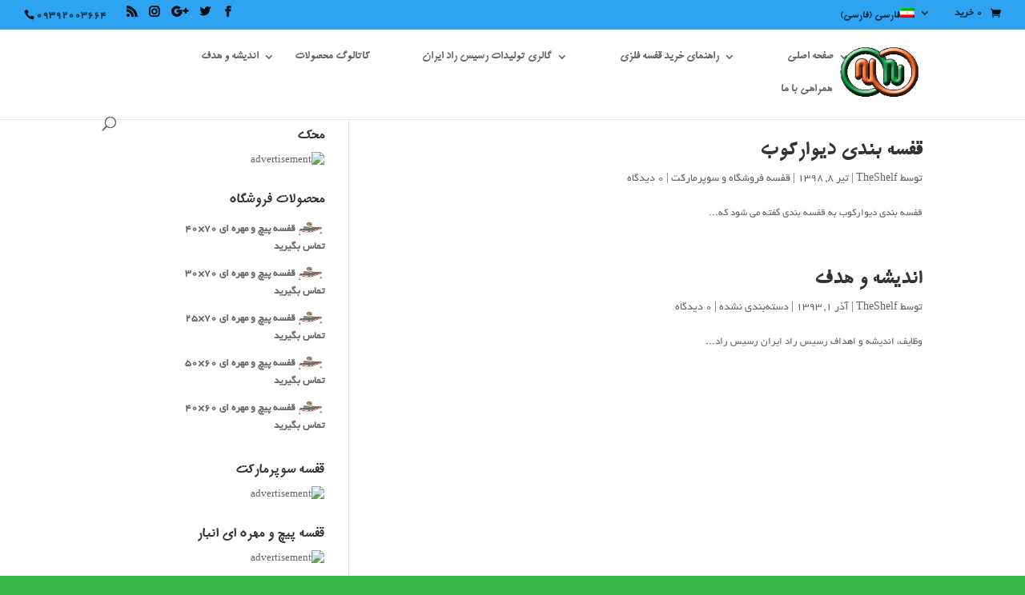

--- FILE ---
content_type: text/html; charset=UTF-8
request_url: https://resisradiran.com/tag/%D8%AE%D8%AF%D9%85%D8%A7%D8%AA-%D9%86%D8%B5%D8%A8/
body_size: 77062
content:
<!DOCTYPE html>
<html dir="rtl" lang="fa-IR">
<head>
	<meta charset="UTF-8" />
<meta name="description" content="برچسب:  &lt;span&gt;خدمات نصب&lt;/span&gt;" /><link rel="canonical" href="https://resisradiran.com/tag/%D8%AE%D8%AF%D9%85%D8%A7%D8%AA-%D9%86%D8%B5%D8%A8/" /><meta http-equiv="X-UA-Compatible" content="IE=edge">
	<link rel="pingback" href="https://resisradiran.com/xmlrpc.php" />

	<script type="text/javascript">
		document.documentElement.className = 'js';
	</script>

	<script>var et_site_url='https://resisradiran.com';var et_post_id='0';function et_core_page_resource_fallback(a,b){"undefined"===typeof b&&(b=a.sheet.cssRules&&0===a.sheet.cssRules.length);b&&(a.onerror=null,a.onload=null,a.href?a.href=et_site_url+"/?et_core_page_resource="+a.id+et_post_id:a.src&&(a.src=et_site_url+"/?et_core_page_resource="+a.id+et_post_id))}
</script><title>خدمات نصب | رسیس راد ایران</title>
<meta name='robots' content='max-image-preview:large' />
	<style>img:is([sizes="auto" i], [sizes^="auto," i]) { contain-intrinsic-size: 3000px 1500px }</style>
	<link rel="alternate" hreflang="fa" href="https://resisradiran.com/tag/%d8%ae%d8%af%d9%85%d8%a7%d8%aa-%d9%86%d8%b5%d8%a8/" />
<link rel='dns-prefetch' href='//fonts.googleapis.com' />
<link rel="alternate" type="application/rss+xml" title="رسیس راد ایران &raquo; خوراک" href="https://resisradiran.com/feed/" />
<link rel="alternate" type="application/rss+xml" title="رسیس راد ایران &raquo; خوراک دیدگاه‌ها" href="https://resisradiran.com/comments/feed/" />
<link rel="alternate" type="application/rss+xml" title="رسیس راد ایران &raquo; خدمات نصب خوراک برچسب" href="https://resisradiran.com/tag/%d8%ae%d8%af%d9%85%d8%a7%d8%aa-%d9%86%d8%b5%d8%a8/feed/" />
		<!-- This site uses the Google Analytics by MonsterInsights plugin v9.3.0 - Using Analytics tracking - https://www.monsterinsights.com/ -->
		<!-- توجه: افزونه در حال حاضر در این سایت پیکربندی نشده است. صاحب سایت باید گوگل آنالیتیکس را در پانل تنظیمات افزونه تأیید کند. -->
					<!-- No tracking code set -->
				<!-- / Google Analytics by MonsterInsights -->
		<script type="text/javascript">
/* <![CDATA[ */
window._wpemojiSettings = {"baseUrl":"https:\/\/s.w.org\/images\/core\/emoji\/15.0.3\/72x72\/","ext":".png","svgUrl":"https:\/\/s.w.org\/images\/core\/emoji\/15.0.3\/svg\/","svgExt":".svg","source":{"concatemoji":"https:\/\/resisradiran.com\/wp-includes\/js\/wp-emoji-release.min.js?ver=6.7.2"}};
/*! This file is auto-generated */
!function(i,n){var o,s,e;function c(e){try{var t={supportTests:e,timestamp:(new Date).valueOf()};sessionStorage.setItem(o,JSON.stringify(t))}catch(e){}}function p(e,t,n){e.clearRect(0,0,e.canvas.width,e.canvas.height),e.fillText(t,0,0);var t=new Uint32Array(e.getImageData(0,0,e.canvas.width,e.canvas.height).data),r=(e.clearRect(0,0,e.canvas.width,e.canvas.height),e.fillText(n,0,0),new Uint32Array(e.getImageData(0,0,e.canvas.width,e.canvas.height).data));return t.every(function(e,t){return e===r[t]})}function u(e,t,n){switch(t){case"flag":return n(e,"\ud83c\udff3\ufe0f\u200d\u26a7\ufe0f","\ud83c\udff3\ufe0f\u200b\u26a7\ufe0f")?!1:!n(e,"\ud83c\uddfa\ud83c\uddf3","\ud83c\uddfa\u200b\ud83c\uddf3")&&!n(e,"\ud83c\udff4\udb40\udc67\udb40\udc62\udb40\udc65\udb40\udc6e\udb40\udc67\udb40\udc7f","\ud83c\udff4\u200b\udb40\udc67\u200b\udb40\udc62\u200b\udb40\udc65\u200b\udb40\udc6e\u200b\udb40\udc67\u200b\udb40\udc7f");case"emoji":return!n(e,"\ud83d\udc26\u200d\u2b1b","\ud83d\udc26\u200b\u2b1b")}return!1}function f(e,t,n){var r="undefined"!=typeof WorkerGlobalScope&&self instanceof WorkerGlobalScope?new OffscreenCanvas(300,150):i.createElement("canvas"),a=r.getContext("2d",{willReadFrequently:!0}),o=(a.textBaseline="top",a.font="600 32px Arial",{});return e.forEach(function(e){o[e]=t(a,e,n)}),o}function t(e){var t=i.createElement("script");t.src=e,t.defer=!0,i.head.appendChild(t)}"undefined"!=typeof Promise&&(o="wpEmojiSettingsSupports",s=["flag","emoji"],n.supports={everything:!0,everythingExceptFlag:!0},e=new Promise(function(e){i.addEventListener("DOMContentLoaded",e,{once:!0})}),new Promise(function(t){var n=function(){try{var e=JSON.parse(sessionStorage.getItem(o));if("object"==typeof e&&"number"==typeof e.timestamp&&(new Date).valueOf()<e.timestamp+604800&&"object"==typeof e.supportTests)return e.supportTests}catch(e){}return null}();if(!n){if("undefined"!=typeof Worker&&"undefined"!=typeof OffscreenCanvas&&"undefined"!=typeof URL&&URL.createObjectURL&&"undefined"!=typeof Blob)try{var e="postMessage("+f.toString()+"("+[JSON.stringify(s),u.toString(),p.toString()].join(",")+"));",r=new Blob([e],{type:"text/javascript"}),a=new Worker(URL.createObjectURL(r),{name:"wpTestEmojiSupports"});return void(a.onmessage=function(e){c(n=e.data),a.terminate(),t(n)})}catch(e){}c(n=f(s,u,p))}t(n)}).then(function(e){for(var t in e)n.supports[t]=e[t],n.supports.everything=n.supports.everything&&n.supports[t],"flag"!==t&&(n.supports.everythingExceptFlag=n.supports.everythingExceptFlag&&n.supports[t]);n.supports.everythingExceptFlag=n.supports.everythingExceptFlag&&!n.supports.flag,n.DOMReady=!1,n.readyCallback=function(){n.DOMReady=!0}}).then(function(){return e}).then(function(){var e;n.supports.everything||(n.readyCallback(),(e=n.source||{}).concatemoji?t(e.concatemoji):e.wpemoji&&e.twemoji&&(t(e.twemoji),t(e.wpemoji)))}))}((window,document),window._wpemojiSettings);
/* ]]> */
</script>
<meta content="Divi v.3.21.4" name="generator"/><style id='wp-emoji-styles-inline-css' type='text/css'>

	img.wp-smiley, img.emoji {
		display: inline !important;
		border: none !important;
		box-shadow: none !important;
		height: 1em !important;
		width: 1em !important;
		margin: 0 0.07em !important;
		vertical-align: -0.1em !important;
		background: none !important;
		padding: 0 !important;
	}
</style>
<link rel='stylesheet' id='wp-block-library-rtl-css' href='https://resisradiran.com/wp-includes/css/dist/block-library/style-rtl.min.css?ver=6.7.2' type='text/css' media='all' />
<link rel='stylesheet' id='wc-block-vendors-style-css' href='https://resisradiran.com/wp-content/plugins/woocommerce/packages/woocommerce-blocks/build/vendors-style.css?ver=3.1.0' type='text/css' media='all' />
<link rel='stylesheet' id='wc-block-style-rtl-css' href='https://resisradiran.com/wp-content/plugins/woocommerce/packages/woocommerce-blocks/build/style-rtl.css?ver=3.1.0' type='text/css' media='all' />
<style id='classic-theme-styles-inline-css' type='text/css'>
/*! This file is auto-generated */
.wp-block-button__link{color:#fff;background-color:#32373c;border-radius:9999px;box-shadow:none;text-decoration:none;padding:calc(.667em + 2px) calc(1.333em + 2px);font-size:1.125em}.wp-block-file__button{background:#32373c;color:#fff;text-decoration:none}
</style>
<style id='global-styles-inline-css' type='text/css'>
:root{--wp--preset--aspect-ratio--square: 1;--wp--preset--aspect-ratio--4-3: 4/3;--wp--preset--aspect-ratio--3-4: 3/4;--wp--preset--aspect-ratio--3-2: 3/2;--wp--preset--aspect-ratio--2-3: 2/3;--wp--preset--aspect-ratio--16-9: 16/9;--wp--preset--aspect-ratio--9-16: 9/16;--wp--preset--color--black: #000000;--wp--preset--color--cyan-bluish-gray: #abb8c3;--wp--preset--color--white: #ffffff;--wp--preset--color--pale-pink: #f78da7;--wp--preset--color--vivid-red: #cf2e2e;--wp--preset--color--luminous-vivid-orange: #ff6900;--wp--preset--color--luminous-vivid-amber: #fcb900;--wp--preset--color--light-green-cyan: #7bdcb5;--wp--preset--color--vivid-green-cyan: #00d084;--wp--preset--color--pale-cyan-blue: #8ed1fc;--wp--preset--color--vivid-cyan-blue: #0693e3;--wp--preset--color--vivid-purple: #9b51e0;--wp--preset--gradient--vivid-cyan-blue-to-vivid-purple: linear-gradient(135deg,rgba(6,147,227,1) 0%,rgb(155,81,224) 100%);--wp--preset--gradient--light-green-cyan-to-vivid-green-cyan: linear-gradient(135deg,rgb(122,220,180) 0%,rgb(0,208,130) 100%);--wp--preset--gradient--luminous-vivid-amber-to-luminous-vivid-orange: linear-gradient(135deg,rgba(252,185,0,1) 0%,rgba(255,105,0,1) 100%);--wp--preset--gradient--luminous-vivid-orange-to-vivid-red: linear-gradient(135deg,rgba(255,105,0,1) 0%,rgb(207,46,46) 100%);--wp--preset--gradient--very-light-gray-to-cyan-bluish-gray: linear-gradient(135deg,rgb(238,238,238) 0%,rgb(169,184,195) 100%);--wp--preset--gradient--cool-to-warm-spectrum: linear-gradient(135deg,rgb(74,234,220) 0%,rgb(151,120,209) 20%,rgb(207,42,186) 40%,rgb(238,44,130) 60%,rgb(251,105,98) 80%,rgb(254,248,76) 100%);--wp--preset--gradient--blush-light-purple: linear-gradient(135deg,rgb(255,206,236) 0%,rgb(152,150,240) 100%);--wp--preset--gradient--blush-bordeaux: linear-gradient(135deg,rgb(254,205,165) 0%,rgb(254,45,45) 50%,rgb(107,0,62) 100%);--wp--preset--gradient--luminous-dusk: linear-gradient(135deg,rgb(255,203,112) 0%,rgb(199,81,192) 50%,rgb(65,88,208) 100%);--wp--preset--gradient--pale-ocean: linear-gradient(135deg,rgb(255,245,203) 0%,rgb(182,227,212) 50%,rgb(51,167,181) 100%);--wp--preset--gradient--electric-grass: linear-gradient(135deg,rgb(202,248,128) 0%,rgb(113,206,126) 100%);--wp--preset--gradient--midnight: linear-gradient(135deg,rgb(2,3,129) 0%,rgb(40,116,252) 100%);--wp--preset--font-size--small: 13px;--wp--preset--font-size--medium: 20px;--wp--preset--font-size--large: 36px;--wp--preset--font-size--x-large: 42px;--wp--preset--spacing--20: 0.44rem;--wp--preset--spacing--30: 0.67rem;--wp--preset--spacing--40: 1rem;--wp--preset--spacing--50: 1.5rem;--wp--preset--spacing--60: 2.25rem;--wp--preset--spacing--70: 3.38rem;--wp--preset--spacing--80: 5.06rem;--wp--preset--shadow--natural: 6px 6px 9px rgba(0, 0, 0, 0.2);--wp--preset--shadow--deep: 12px 12px 50px rgba(0, 0, 0, 0.4);--wp--preset--shadow--sharp: 6px 6px 0px rgba(0, 0, 0, 0.2);--wp--preset--shadow--outlined: 6px 6px 0px -3px rgba(255, 255, 255, 1), 6px 6px rgba(0, 0, 0, 1);--wp--preset--shadow--crisp: 6px 6px 0px rgba(0, 0, 0, 1);}:where(.is-layout-flex){gap: 0.5em;}:where(.is-layout-grid){gap: 0.5em;}body .is-layout-flex{display: flex;}.is-layout-flex{flex-wrap: wrap;align-items: center;}.is-layout-flex > :is(*, div){margin: 0;}body .is-layout-grid{display: grid;}.is-layout-grid > :is(*, div){margin: 0;}:where(.wp-block-columns.is-layout-flex){gap: 2em;}:where(.wp-block-columns.is-layout-grid){gap: 2em;}:where(.wp-block-post-template.is-layout-flex){gap: 1.25em;}:where(.wp-block-post-template.is-layout-grid){gap: 1.25em;}.has-black-color{color: var(--wp--preset--color--black) !important;}.has-cyan-bluish-gray-color{color: var(--wp--preset--color--cyan-bluish-gray) !important;}.has-white-color{color: var(--wp--preset--color--white) !important;}.has-pale-pink-color{color: var(--wp--preset--color--pale-pink) !important;}.has-vivid-red-color{color: var(--wp--preset--color--vivid-red) !important;}.has-luminous-vivid-orange-color{color: var(--wp--preset--color--luminous-vivid-orange) !important;}.has-luminous-vivid-amber-color{color: var(--wp--preset--color--luminous-vivid-amber) !important;}.has-light-green-cyan-color{color: var(--wp--preset--color--light-green-cyan) !important;}.has-vivid-green-cyan-color{color: var(--wp--preset--color--vivid-green-cyan) !important;}.has-pale-cyan-blue-color{color: var(--wp--preset--color--pale-cyan-blue) !important;}.has-vivid-cyan-blue-color{color: var(--wp--preset--color--vivid-cyan-blue) !important;}.has-vivid-purple-color{color: var(--wp--preset--color--vivid-purple) !important;}.has-black-background-color{background-color: var(--wp--preset--color--black) !important;}.has-cyan-bluish-gray-background-color{background-color: var(--wp--preset--color--cyan-bluish-gray) !important;}.has-white-background-color{background-color: var(--wp--preset--color--white) !important;}.has-pale-pink-background-color{background-color: var(--wp--preset--color--pale-pink) !important;}.has-vivid-red-background-color{background-color: var(--wp--preset--color--vivid-red) !important;}.has-luminous-vivid-orange-background-color{background-color: var(--wp--preset--color--luminous-vivid-orange) !important;}.has-luminous-vivid-amber-background-color{background-color: var(--wp--preset--color--luminous-vivid-amber) !important;}.has-light-green-cyan-background-color{background-color: var(--wp--preset--color--light-green-cyan) !important;}.has-vivid-green-cyan-background-color{background-color: var(--wp--preset--color--vivid-green-cyan) !important;}.has-pale-cyan-blue-background-color{background-color: var(--wp--preset--color--pale-cyan-blue) !important;}.has-vivid-cyan-blue-background-color{background-color: var(--wp--preset--color--vivid-cyan-blue) !important;}.has-vivid-purple-background-color{background-color: var(--wp--preset--color--vivid-purple) !important;}.has-black-border-color{border-color: var(--wp--preset--color--black) !important;}.has-cyan-bluish-gray-border-color{border-color: var(--wp--preset--color--cyan-bluish-gray) !important;}.has-white-border-color{border-color: var(--wp--preset--color--white) !important;}.has-pale-pink-border-color{border-color: var(--wp--preset--color--pale-pink) !important;}.has-vivid-red-border-color{border-color: var(--wp--preset--color--vivid-red) !important;}.has-luminous-vivid-orange-border-color{border-color: var(--wp--preset--color--luminous-vivid-orange) !important;}.has-luminous-vivid-amber-border-color{border-color: var(--wp--preset--color--luminous-vivid-amber) !important;}.has-light-green-cyan-border-color{border-color: var(--wp--preset--color--light-green-cyan) !important;}.has-vivid-green-cyan-border-color{border-color: var(--wp--preset--color--vivid-green-cyan) !important;}.has-pale-cyan-blue-border-color{border-color: var(--wp--preset--color--pale-cyan-blue) !important;}.has-vivid-cyan-blue-border-color{border-color: var(--wp--preset--color--vivid-cyan-blue) !important;}.has-vivid-purple-border-color{border-color: var(--wp--preset--color--vivid-purple) !important;}.has-vivid-cyan-blue-to-vivid-purple-gradient-background{background: var(--wp--preset--gradient--vivid-cyan-blue-to-vivid-purple) !important;}.has-light-green-cyan-to-vivid-green-cyan-gradient-background{background: var(--wp--preset--gradient--light-green-cyan-to-vivid-green-cyan) !important;}.has-luminous-vivid-amber-to-luminous-vivid-orange-gradient-background{background: var(--wp--preset--gradient--luminous-vivid-amber-to-luminous-vivid-orange) !important;}.has-luminous-vivid-orange-to-vivid-red-gradient-background{background: var(--wp--preset--gradient--luminous-vivid-orange-to-vivid-red) !important;}.has-very-light-gray-to-cyan-bluish-gray-gradient-background{background: var(--wp--preset--gradient--very-light-gray-to-cyan-bluish-gray) !important;}.has-cool-to-warm-spectrum-gradient-background{background: var(--wp--preset--gradient--cool-to-warm-spectrum) !important;}.has-blush-light-purple-gradient-background{background: var(--wp--preset--gradient--blush-light-purple) !important;}.has-blush-bordeaux-gradient-background{background: var(--wp--preset--gradient--blush-bordeaux) !important;}.has-luminous-dusk-gradient-background{background: var(--wp--preset--gradient--luminous-dusk) !important;}.has-pale-ocean-gradient-background{background: var(--wp--preset--gradient--pale-ocean) !important;}.has-electric-grass-gradient-background{background: var(--wp--preset--gradient--electric-grass) !important;}.has-midnight-gradient-background{background: var(--wp--preset--gradient--midnight) !important;}.has-small-font-size{font-size: var(--wp--preset--font-size--small) !important;}.has-medium-font-size{font-size: var(--wp--preset--font-size--medium) !important;}.has-large-font-size{font-size: var(--wp--preset--font-size--large) !important;}.has-x-large-font-size{font-size: var(--wp--preset--font-size--x-large) !important;}
:where(.wp-block-post-template.is-layout-flex){gap: 1.25em;}:where(.wp-block-post-template.is-layout-grid){gap: 1.25em;}
:where(.wp-block-columns.is-layout-flex){gap: 2em;}:where(.wp-block-columns.is-layout-grid){gap: 2em;}
:root :where(.wp-block-pullquote){font-size: 1.5em;line-height: 1.6;}
</style>
<link rel='stylesheet' id='contact-form-7-css' href='https://resisradiran.com/wp-content/plugins/contact-form-7/includes/css/styles.css?ver=6.1.4' type='text/css' media='all' />
<link rel='stylesheet' id='contact-form-7-rtl-css' href='https://resisradiran.com/wp-content/plugins/contact-form-7/includes/css/styles-rtl.css?ver=6.1.4' type='text/css' media='all' />
<link rel='stylesheet' id='woocommerce-layout-rtl-css' href='https://resisradiran.com/wp-content/plugins/woocommerce/assets/css/woocommerce-layout-rtl.css?ver=4.4.4' type='text/css' media='all' />
<link rel='stylesheet' id='woocommerce-smallscreen-rtl-css' href='https://resisradiran.com/wp-content/plugins/woocommerce/assets/css/woocommerce-smallscreen-rtl.css?ver=4.4.4' type='text/css' media='only screen and (max-width: 768px)' />
<link rel='stylesheet' id='woocommerce-general-rtl-css' href='https://resisradiran.com/wp-content/plugins/woocommerce/assets/css/woocommerce-rtl.css?ver=4.4.4' type='text/css' media='all' />
<style id='woocommerce-inline-inline-css' type='text/css'>
.woocommerce form .form-row .required { visibility: visible; }
</style>
<link rel='stylesheet' id='wpml-menu-item-0-css' href='//resisradiran.com/wp-content/plugins/sitepress-multilingual-cms/templates/language-switchers/menu-item/style.css?ver=1' type='text/css' media='all' />
<link rel='stylesheet' id='divi-fonts-css' href='https://fonts.googleapis.com/css?family=Open+Sans:300italic,400italic,600italic,700italic,800italic,400,300,600,700,800&#038;subset=latin,latin-ext' type='text/css' media='all' />
<link rel='stylesheet' id='divi-style-css' href='https://resisradiran.com/wp-content/themes/Divi/style.css?ver=3.21.4' type='text/css' media='all' />
<link rel='stylesheet' id='tablepress-default-css' href='https://resisradiran.com/wp-content/plugins/tablepress/css/build/default-rtl.css?ver=3.2.6' type='text/css' media='all' />
<link rel='stylesheet' id='dashicons-css' href='https://resisradiran.com/wp-includes/css/dashicons.min.css?ver=6.7.2' type='text/css' media='all' />
<script type="text/javascript" src="https://resisradiran.com/wp-includes/js/jquery/jquery.min.js?ver=3.7.1" id="jquery-core-js"></script>
<script type="text/javascript" src="https://resisradiran.com/wp-includes/js/jquery/jquery-migrate.min.js?ver=3.4.1" id="jquery-migrate-js"></script>
<!-- OG: 2.8.6 -->
<meta property="og:image" content="https://resisradiran.com/wp-content/uploads/cropped-logo-sate-512.png" /><meta property="og:type" content="website" /><meta property="og:locale" content="fa_IR" /><meta property="og:site_name" content="رسیس راد ایران" /><meta property="og:url" content="https://resisradiran.com/tag/%d8%ae%d8%af%d9%85%d8%a7%d8%aa-%d9%86%d8%b5%d8%a8/" /><meta property="og:title" content="خدمات نصب | رسیس راد ایران" /><meta property="twitter:partner" content="ogwp" /><!-- /OG -->
<link rel="https://api.w.org/" href="https://resisradiran.com/wp-json/" /><link rel="alternate" title="JSON" type="application/json" href="https://resisradiran.com/wp-json/wp/v2/tags/151" /><link rel="EditURI" type="application/rsd+xml" title="RSD" href="https://resisradiran.com/xmlrpc.php?rsd" />
<link rel="stylesheet" href="https://resisradiran.com/wp-content/themes/Divi/rtl.css" type="text/css" media="screen" /><meta name="generator" content="WordPress 6.7.2" />
<meta name="generator" content="WooCommerce 4.4.4" />
<meta name="generator" content="WPML ver:4.2.7 stt:5,1,30,17;" />
		<script>
			document.documentElement.className = document.documentElement.className.replace( 'no-js', 'js' );
		</script>
				<style>
			.no-js img.lazyload { display: none; }
			figure.wp-block-image img.lazyloading { min-width: 150px; }
							.lazyload, .lazyloading { opacity: 0; }
				.lazyloaded {
					opacity: 1;
					transition: opacity 400ms;
					transition-delay: 0ms;
				}
					</style>
		<meta name="viewport" content="width=device-width, initial-scale=1.0, maximum-scale=1.0, user-scalable=0" />	<noscript><style>.woocommerce-product-gallery{ opacity: 1 !important; }</style></noscript>
	<style type="text/css" id="custom-background-css">
body.custom-background { background-color: #39ba4c; }
</style>
	<link rel="icon" href="https://resisradiran.com/wp-content/uploads/cropped-logo-sate-512-32x32.png" sizes="32x32" />
<link rel="icon" href="https://resisradiran.com/wp-content/uploads/cropped-logo-sate-512-192x192.png" sizes="192x192" />
<link rel="apple-touch-icon" href="https://resisradiran.com/wp-content/uploads/cropped-logo-sate-512-180x180.png" />
<meta name="msapplication-TileImage" content="https://resisradiran.com/wp-content/uploads/cropped-logo-sate-512-270x270.png" />
<link rel="stylesheet" id="et-divi-customizer-global-cached-inline-styles" href="https://resisradiran.com/wp-content/cache/et/global/et-divi-customizer-global-17679018712216.min.css" onerror="et_core_page_resource_fallback(this, true)" onload="et_core_page_resource_fallback(this)" /></head>
<body class="rtl archive tag tag-151 custom-background theme-Divi woocommerce-no-js et_pb_button_helper_class et_fullwidth_secondary_nav et_fixed_nav et_show_nav et_cover_background et_secondary_nav_enabled et_secondary_nav_two_panels osx et_pb_gutters3 et_primary_nav_dropdown_animation_flip et_secondary_nav_dropdown_animation_expand et_pb_footer_columns4 et_header_style_left et_pb_pagebuilder_layout et_smooth_scroll et_left_sidebar et_divi_theme et-db et_minified_js et_minified_css">
	<div id="page-container">

					<div id="top-header">
			<div class="container clearfix">

			
				<div id="et-info">
									<span id="et-info-phone">09392003664</span>
				
				
				<ul class="et-social-icons">

	<li class="et-social-icon et-social-facebook">
		<a href="https://www.facebook.com/resis.radiran" class="icon">
			<span>فیسبوک</span>
		</a>
	</li>
	<li class="et-social-icon et-social-twitter">
		<a href="https://twitter.com/ResisRad" class="icon">
			<span>توییتر</span>
		</a>
	</li>
	<li class="et-social-icon et-social-google-plus">
		<a href="#" class="icon">
			<span>گوگل</span>
		</a>
	</li>
	<li class="et-social-icon et-social-instagram">
		<a href="https://www.instagram.com/resisrackiran/" class="icon">
			<span>اینستاگرام</span>
		</a>
	</li>
	<li class="et-social-icon et-social-rss">
		<a href="#" class="icon">
			<span>خوراک</span>
		</a>
	</li>

</ul>				</div> <!-- #et-info -->

			
				<div id="et-secondary-menu">
				<div class="et_duplicate_social_icons">
								<ul class="et-social-icons">

	<li class="et-social-icon et-social-facebook">
		<a href="https://www.facebook.com/resis.radiran" class="icon">
			<span>فیسبوک</span>
		</a>
	</li>
	<li class="et-social-icon et-social-twitter">
		<a href="https://twitter.com/ResisRad" class="icon">
			<span>توییتر</span>
		</a>
	</li>
	<li class="et-social-icon et-social-google-plus">
		<a href="#" class="icon">
			<span>گوگل</span>
		</a>
	</li>
	<li class="et-social-icon et-social-instagram">
		<a href="https://www.instagram.com/resisrackiran/" class="icon">
			<span>اینستاگرام</span>
		</a>
	</li>
	<li class="et-social-icon et-social-rss">
		<a href="#" class="icon">
			<span>خوراک</span>
		</a>
	</li>

</ul>
							</div><ul id="et-secondary-nav" class="menu"><li class="menu-item wpml-ls-slot-45 wpml-ls-item wpml-ls-item-fa wpml-ls-current-language wpml-ls-menu-item wpml-ls-last-item menu-item-type-wpml_ls_menu_item menu-item-object-wpml_ls_menu_item menu-item-has-children menu-item-wpml-ls-45-fa"><a href="https://resisradiran.com/tag/%d8%ae%d8%af%d9%85%d8%a7%d8%aa-%d9%86%d8%b5%d8%a8/" title="فارسی"><img   alt="fa" title="فارسی" data-src="https://resisradiran.com/wp-content/plugins/sitepress-multilingual-cms/res/flags/fa.png" class="wpml-ls-flag lazyload" src="[data-uri]"><noscript><img   alt="fa" title="فارسی" data-src="https://resisradiran.com/wp-content/plugins/sitepress-multilingual-cms/res/flags/fa.png" class="wpml-ls-flag lazyload" src="[data-uri]"><noscript><img class="wpml-ls-flag" src="https://resisradiran.com/wp-content/plugins/sitepress-multilingual-cms/res/flags/fa.png" alt="fa" title="فارسی"></noscript></noscript><span class="wpml-ls-native">فارسی</span><span class="wpml-ls-display"><span class="wpml-ls-bracket"> (</span>فارسی<span class="wpml-ls-bracket">)</span></span></a>
<ul class="sub-menu">
	<li class="menu-item wpml-ls-slot-45 wpml-ls-item wpml-ls-item-ar wpml-ls-menu-item wpml-ls-first-item menu-item-type-wpml_ls_menu_item menu-item-object-wpml_ls_menu_item menu-item-wpml-ls-45-ar"><a href="http://resisradiran.com/?lang=ar" title="Arabic"><img   alt="ar" title="العربية" data-src="https://resisradiran.com/wp-content/plugins/sitepress-multilingual-cms/res/flags/ar.png" class="wpml-ls-flag lazyload" src="[data-uri]"><noscript><img class="wpml-ls-flag" src="https://resisradiran.com/wp-content/plugins/sitepress-multilingual-cms/res/flags/ar.png" alt="ar" title="العربية"></noscript><span class="wpml-ls-native">العربية</span><span class="wpml-ls-display"><span class="wpml-ls-bracket"> (</span>Arabic<span class="wpml-ls-bracket">)</span></span></a></li>
	<li class="menu-item wpml-ls-slot-45 wpml-ls-item wpml-ls-item-en wpml-ls-menu-item menu-item-type-wpml_ls_menu_item menu-item-object-wpml_ls_menu_item menu-item-wpml-ls-45-en"><a href="http://resisradiran.com/?lang=en" title="English"><img   alt="en" title="English" data-src="https://resisradiran.com/wp-content/plugins/sitepress-multilingual-cms/res/flags/en.png" class="wpml-ls-flag lazyload" src="[data-uri]"><noscript><img class="wpml-ls-flag" src="https://resisradiran.com/wp-content/plugins/sitepress-multilingual-cms/res/flags/en.png" alt="en" title="English"></noscript><span class="wpml-ls-native">English</span><span class="wpml-ls-display"><span class="wpml-ls-bracket"> (</span>English<span class="wpml-ls-bracket">)</span></span></a></li>
	<li class="menu-item wpml-ls-slot-45 wpml-ls-item wpml-ls-item-ku wpml-ls-menu-item menu-item-type-wpml_ls_menu_item menu-item-object-wpml_ls_menu_item menu-item-wpml-ls-45-ku"><a href="http://resisradiran.com/?lang=ku" title="Kurdish"><img   alt="ku" title="Kurdish" data-src="https://resisradiran.com/wp-content/plugins/sitepress-multilingual-cms/res/flags/ku.png" class="wpml-ls-flag lazyload" src="[data-uri]"><noscript><img class="wpml-ls-flag" src="https://resisradiran.com/wp-content/plugins/sitepress-multilingual-cms/res/flags/ku.png" alt="ku" title="Kurdish"></noscript><span class="wpml-ls-native">Kurdish</span><span class="wpml-ls-display"><span class="wpml-ls-bracket"> (</span>Kurdish<span class="wpml-ls-bracket">)</span></span></a></li>
</ul>
</li>
</ul><a href="https://resisradiran.com/cart-2/" class="et-cart-info">
				<span>0 خرید</span>
			</a>				</div> <!-- #et-secondary-menu -->

			</div> <!-- .container -->
		</div> <!-- #top-header -->
		
	
			<header id="main-header" data-height-onload="54">
			<div class="container clearfix et_menu_container">
							<div class="logo_container">
					<span class="logo_helper"></span>
					<a href="https://resisradiran.com/">
						<img  alt="رسیس راد ایران" id="logo" data-height-percentage="90" data-src="http://resisradiran.com/wp-content/uploads/logo-sate-512.png" class="lazyload" src="[data-uri]" /><noscript><img src="http://resisradiran.com/wp-content/uploads/logo-sate-512.png" alt="رسیس راد ایران" id="logo" data-height-percentage="90" /></noscript>
					</a>
				</div>
							<div id="et-top-navigation" data-height="54" data-fixed-height="40">
											<nav id="top-menu-nav">
						<ul id="top-menu" class="nav"><li id="menu-item-74" class="mega-menu menu-item menu-item-type-custom menu-item-object-custom menu-item-has-children menu-item-74"><a href="http://www.ResisRadiran.com">صفحه اصلی</a>
<ul class="sub-menu">
	<li id="menu-item-2272" class="menu-item menu-item-type-post_type menu-item-object-page menu-item-has-children menu-item-2272"><a href="https://resisradiran.com/store/">رسیس بازار</a>
	<ul class="sub-menu">
		<li id="menu-item-1453" class="menu-item menu-item-type-post_type menu-item-object-page menu-item-1453"><a href="https://resisradiran.com/shelfinstallation/">قفسه،نصب و جابجایی</a></li>
		<li id="menu-item-1401" class="menu-item menu-item-type-post_type menu-item-object-page menu-item-1401"><a href="https://resisradiran.com/%d8%ae%d8%b1%db%8c%d8%af-%d9%86%d8%b1%d8%af%d8%a8%d8%a7%d9%86/">راهنمای خرید انواع نردبان</a></li>
	</ul>
</li>
	<li id="menu-item-2302" class="menu-item menu-item-type-post_type menu-item-object-page menu-item-has-children menu-item-2302"><a href="https://resisradiran.com/home/blog/">وبلاگ</a>
	<ul class="sub-menu">
		<li id="menu-item-2336" class="menu-item menu-item-type-post_type menu-item-object-post menu-item-2336"><a href="https://resisradiran.com/%da%86%d9%87-%d9%82%d9%81%d8%b3%d9%87/">سوالات متداول درباره قفسه</a></li>
	</ul>
</li>
	<li id="menu-item-1632" class="menu-item menu-item-type-post_type menu-item-object-page menu-item-has-children menu-item-1632"><a href="https://resisradiran.com/home/articles/">پیشنهاد چیدمان و قفسه بندی فروشگاه و انبار</a>
	<ul class="sub-menu">
		<li id="menu-item-2216" class="menu-item menu-item-type-post_type menu-item-object-post menu-item-2216"><a href="https://resisradiran.com/%da%86%db%8c%d8%af%d9%85%d8%a7%d9%86-%d9%82%d9%81%d8%b3%d9%87-%d9%81%d8%b1%d9%88%d8%b4%da%af%d8%a7%d9%87/">مقالات فروشگاه</a></li>
		<li id="menu-item-2229" class="menu-item menu-item-type-post_type menu-item-object-post menu-item-2229"><a href="https://resisradiran.com/%d9%82%d9%81%d8%b3%d9%87-%d8%a8%d9%86%d8%af%db%8c/">مقالات انبار</a></li>
	</ul>
</li>
</ul>
</li>
<li id="menu-item-1381" class="menu-item menu-item-type-post_type menu-item-object-page menu-item-has-children menu-item-1381"><a href="https://resisradiran.com/%d8%b1%d8%a7%d9%87%d9%86%d9%85%d8%a7%db%8c-%d8%ae%d8%b1%db%8c%d8%af-%d9%82%d9%81%d8%b3%d9%87/">راهنمای خرید قفسه فلزی</a>
<ul class="sub-menu">
	<li id="menu-item-1589" class="menu-item menu-item-type-post_type menu-item-object-page menu-item-1589"><a href="https://resisradiran.com/%d8%b1%d8%a7%d9%87%d9%86%d9%85%d8%a7%db%8c-%d8%ae%d8%b1%db%8c%d8%af-%d9%82%d9%81%d8%b3%d9%87/%d9%82%d9%81%d8%b3%d9%87-%d9%81%d8%b1%d9%88%d8%b4%da%af%d8%a7%d9%87/">راهنمای خرید قفسه سوپرمارکت و فروشگاه</a></li>
	<li id="menu-item-1603" class="menu-item menu-item-type-post_type menu-item-object-page menu-item-1603"><a href="https://resisradiran.com/%d8%b1%d8%a7%d9%87%d9%86%d9%85%d8%a7%db%8c-%d8%ae%d8%b1%db%8c%d8%af-%d9%82%d9%81%d8%b3%d9%87/%d9%82%d9%81%d8%b3%d9%87-%d9%be%db%8c%da%86-%d9%88-%d9%85%d9%87%d8%b1%d9%87-%d8%a7%db%8c/">راهنمای خرید قفسه انبار (پیچ و مهره ای )</a></li>
</ul>
</li>
<li id="menu-item-327" class="menu-item menu-item-type-custom menu-item-object-custom menu-item-has-children menu-item-327"><a href="http://resisradiran.com/products/">گالری تولیدات رسیس راد ایران</a>
<ul class="sub-menu">
	<li id="menu-item-1107" class="menu-item menu-item-type-post_type menu-item-object-page menu-item-has-children menu-item-1107"><a href="https://resisradiran.com/products/shelf/">قفسه بندی فروشگاه و سوپرمارکت</a>
	<ul class="sub-menu">
		<li id="menu-item-983" class="menu-item menu-item-type-post_type menu-item-object-post menu-item-983"><a href="https://resisradiran.com/%d9%82%d9%81%d8%b3%d9%87-%d8%af%db%8c%d9%88%d8%a7%d8%b1%da%a9%d9%88%d8%a8/">قفسه بندی دیوارکوب</a></li>
		<li id="menu-item-1033" class="menu-item menu-item-type-post_type menu-item-object-post menu-item-1033"><a href="https://resisradiran.com/%d9%82%d9%81%d8%b3%d9%87-%d8%ae%d9%88%d8%af%d8%a7%db%8c%d8%b3%d8%aa/">قفسه بندی خود ایست</a></li>
		<li id="menu-item-1036" class="menu-item menu-item-type-post_type menu-item-object-post menu-item-1036"><a href="https://resisradiran.com/%d9%82%d9%81%d8%b3%d9%87-%d9%88%d8%b3%d8%b7-%d8%a7%db%8c%d8%b3%d8%aa/">قفسه بندی وسط ایست</a></li>
		<li id="menu-item-1039" class="menu-item menu-item-type-post_type menu-item-object-post menu-item-1039"><a href="https://resisradiran.com/%d8%b1%da%af%d8%a7%d9%84/">قفسه بندی پوشاک (انواع رگال)</a></li>
		<li id="menu-item-1042" class="menu-item menu-item-type-post_type menu-item-object-post menu-item-1042"><a href="https://resisradiran.com/%d8%a7%d8%b3%d8%aa%d9%86%d8%af-%d9%81%d8%b1%d9%88%d8%b4%da%af%d8%a7%d9%87%db%8c/">استند فروشگاهی</a></li>
		<li id="menu-item-1045" class="menu-item menu-item-type-post_type menu-item-object-post menu-item-1045"><a href="https://resisradiran.com/%d9%88%db%8c%d8%aa%d8%b1%db%8c%d9%86/">ویترین</a></li>
	</ul>
</li>
	<li id="menu-item-1049" class="menu-item menu-item-type-post_type menu-item-object-page menu-item-has-children menu-item-1049"><a href="https://resisradiran.com/products/%d9%82%d9%81%d8%b3%d9%87%d8%a7%d9%86%d8%a8%d8%a7%d8%b1/">قفسه بندی سبک انبار (پیچ و مهره ای)</a>
	<ul class="sub-menu">
		<li id="menu-item-1052" class="menu-item menu-item-type-post_type menu-item-object-post menu-item-1052"><a href="https://resisradiran.com/%d9%82%d9%81%d8%b3%d9%87-%d8%a7%d9%86%d8%a8%d8%a7%d8%b1/">قفسه پیچ و مهره ای استاندارد</a></li>
		<li id="menu-item-1055" class="menu-item menu-item-type-post_type menu-item-object-post menu-item-1055"><a href="https://resisradiran.com/%d9%82%d9%81%d8%b3%d9%87-%d8%a7%d8%b3%d8%aa%d8%a7%d9%86%d8%af%d8%a7%d8%b1%d8%af/">قفسه بندی پیچ و مهره ای فاق بلند</a></li>
		<li id="menu-item-1059" class="menu-item menu-item-type-post_type menu-item-object-post menu-item-1059"><a href="https://resisradiran.com/%d9%86%d8%a8%d8%b4%db%8c-%da%86%d9%87%d8%a7%d8%b1-%d8%af%d8%b1-%d9%87%d8%b4%d8%aa/">قفسه بندی پیچ و مهره ای 8*4</a></li>
	</ul>
</li>
	<li id="menu-item-1063" class="menu-item menu-item-type-post_type menu-item-object-page menu-item-has-children menu-item-1063"><a href="https://resisradiran.com/products/%d9%be%d9%86%d9%84%d8%b1%d8%a7%da%a9/">قفسه بندی سنگین (راک)</a>
	<ul class="sub-menu">
		<li id="menu-item-1069" class="menu-item menu-item-type-post_type menu-item-object-post menu-item-1069"><a href="https://resisradiran.com/%d9%82%d9%81%d8%b3%d9%87-%d8%b1%d8%a7%da%a9/">راک</a></li>
		<li id="menu-item-1072" class="menu-item menu-item-type-post_type menu-item-object-post menu-item-1072"><a href="https://resisradiran.com/%d8%b5%d9%81%d8%ad%d9%87-%d8%b1%d8%a7%da%a9/">صفحه راک</a></li>
		<li id="menu-item-1075" class="menu-item menu-item-type-post_type menu-item-object-post menu-item-1075"><a href="https://resisradiran.com/%d9%be%d9%86%d9%84-%d9%be%d9%84%d9%87/">پنل پله</a></li>
	</ul>
</li>
	<li id="menu-item-1078" class="menu-item menu-item-type-post_type menu-item-object-page menu-item-1078"><a href="https://resisradiran.com/products/%d9%85%d8%b4%d8%a8%da%a9/">قفسه بندی کودک (مشبک)</a></li>
	<li id="menu-item-1089" class="menu-item menu-item-type-post_type menu-item-object-page menu-item-has-children menu-item-1089"><a href="https://resisradiran.com/products/%d9%86%d8%b1%d8%af%d8%a8%d8%a7%d9%86/">نردبان خانگی و صنعتی</a>
	<ul class="sub-menu">
		<li id="menu-item-1092" class="menu-item menu-item-type-post_type menu-item-object-post menu-item-1092"><a href="https://resisradiran.com/%d9%86%d8%b1%d8%af%d8%a8%d8%a7%d9%86-%d8%ae%d8%a7%d9%86%da%af%db%8c/">نردبان خانگی فولاد پله</a></li>
		<li id="menu-item-1095" class="menu-item menu-item-type-post_type menu-item-object-post menu-item-1095"><a href="https://resisradiran.com/%d9%81%d8%b1%d9%88%d8%b4-%d9%86%d8%b1%d8%af%d8%a8%d8%a7%d9%86/">نردبان خانگی آلومینیومی</a></li>
		<li id="menu-item-1098" class="menu-item menu-item-type-post_type menu-item-object-post menu-item-1098"><a href="https://resisradiran.com/%d9%81%d8%b1%d9%88%d8%b4-%d9%86%d8%b1%d8%af%d8%a8%d8%a7%d9%86-%da%a9%d8%b4%d9%88%db%8c%db%8c/">نردبان صنعتی کشویی (مخابراتی)</a></li>
		<li id="menu-item-1102" class="menu-item menu-item-type-post_type menu-item-object-post menu-item-1102"><a href="https://resisradiran.com/%d9%86%d8%b1%d8%af%d8%a8%d8%a7%d9%86-%d8%aa%d8%a7%d8%b4%d9%88/">نردبان صنعتی تاشو</a></li>
	</ul>
</li>
</ul>
</li>
<li id="menu-item-6501" class="menu-item menu-item-type-custom menu-item-object-custom menu-item-6501"><a href="http://resisradiran.com/wp-content/uploads/فولادپلهباختر_رسیسرادایران_124192.pdf">کاتالوگ محصولات</a></li>
<li id="menu-item-755" class="menu-item menu-item-type-post_type menu-item-object-page menu-item-has-children menu-item-755"><a href="https://resisradiran.com/%d8%b1%d8%b3%db%8c%d8%b3-%d8%b1%d8%a7%d8%af-%d8%a7%db%8c%d8%b1%d8%a7%d9%86/">اندیشه و هدف</a>
<ul class="sub-menu">
	<li id="menu-item-1342" class="menu-item menu-item-type-post_type menu-item-object-page menu-item-1342"><a href="https://resisradiran.com/%d8%a7%d8%b3%d8%aa%d8%ae%d8%af%d8%a7%d9%85/">استخدام و همکاری</a></li>
</ul>
</li>
<li id="menu-item-754" class="menu-item menu-item-type-post_type menu-item-object-page menu-item-754"><a href="https://resisradiran.com/%d8%aa%d9%85%d8%a7%d8%b3/">همراهی با ما</a></li>
</ul>						</nav>
					
					
					
										<div id="et_top_search">
						<span id="et_search_icon"></span>
					</div>
					
					<div id="et_mobile_nav_menu">
				<div class="mobile_nav closed">
					<span class="select_page">صفحه را انتخاب نمایید</span>
					<span class="mobile_menu_bar mobile_menu_bar_toggle"></span>
				</div>
			</div>				</div> <!-- #et-top-navigation -->
			</div> <!-- .container -->
			<div class="et_search_outer">
				<div class="container et_search_form_container">
					<form role="search" method="get" class="et-search-form" action="https://resisradiran.com/">
					<input type="search" class="et-search-field" placeholder="جستجو..." value="" name="s" title="جستجو به دنبال:" />					</form>
					<span class="et_close_search_field"></span>
				</div>
			</div>
		</header> <!-- #main-header -->
			<div id="et-main-area">
	
<div id="main-content">
	<div class="container">
		<div id="content-area" class="clearfix">
			<div id="left-area">
		
					<article id="post-980" class="et_pb_post post-980 post type-post status-publish format-standard hentry category-63 tag-buy-supermarket-shelves tag-iran tag-rad tag-red-shelf-stopper tag-resis tag-resisradiran tag-shelf tag-shelf-banners tag-shop-shelves tag-storage-compartment tag-teh-shelf tag-297 tag-300 tag-301 tag-298 tag-299 tag-231 tag-331 tag-225 tag-330 tag-329 tag-167 tag-164 tag-162 tag-296 tag-140 tag-292 tag-291 tag-314 tag-216 tag-168 tag-263 tag-160 tag-161 tag-172 tag-259 tag-328 tag-197 tag-316 tag-321 tag-324 tag-320 tag-317 tag-322 tag-325 tag-323 tag-166 tag-280 tag-232 tag-258 tag-188 tag-189 tag-199 tag-169 tag-192 tag-194 tag-193 tag-195 tag-196 tag-200 tag-286 tag-287 tag-151 tag-152 tag-153 tag-154 tag-97 tag-106 tag-107 tag-214 tag-109 tag-98 tag-209 tag-88 tag-226 tag-264 tag-139 tag-122 tag-89 tag-138 tag-145 tag-163 tag-165 tag-170 tag-126 tag-260 tag-157 tag-312 tag-313 tag-207 tag-159 tag-198 tag-135 tag-158 tag-228 tag-229 tag-227 tag-190 tag-191 tag--24- tag-147 tag-146 tag-318 tag-319 tag-99 tag-105 tag-215 tag-332 tag-327 tag-104 tag-103 tag-101 tag-295 tag-100 tag-294 tag-293 tag-102 tag-281 tag-310 tag-210 tag-252 tag-249 tag-250 tag-212 tag-220 tag-222 tag-241 tag-177 tag-257 tag-290 tag-274 tag-211 tag-180 tag-221 tag-240 tag-315 tag-117 tag-128 tag-208 tag-130 tag-125 tag-119 tag-120 tag-127 tag-326 tag-118 tag-131 tag-123 tag-132 tag-155 tag-129 tag-133 tag-124 tag-276 tag-266 tag-270 tag-272 tag-176 tag-279 tag-202 tag-243 tag-254 tag-136 tag-268 tag-239 tag-182 tag-265 tag-95 tag-121 tag-248 tag-278 tag-179 tag-238 tag-271 tag-91 tag-93 tag-175 tag-237 tag-183 tag-90 tag-277 tag-253 tag-96 tag-242 tag-234 tag-201 tag-275 tag-223 tag-184 tag-233 tag-246 tag-213 tag-256 tag-108 tag-137 tag-284 tag-285 tag-236 tag-181 tag-288 tag-92 tag-94 tag-235 tag-244 tag-173 tag-174 tag-251 tag-224 tag-218 tag-219 tag-187 tag-156 tag-205 tag-309 tag-282 tag-303 tag-304 tag-305 tag-306 tag-302 tag-134 tag-230 tag-203 tag-206 tag-171 tag-185 tag-186 tag-150 tag-217 tag-261 tag-262 tag-311 tag-307 tag-308">

				
															<h2 class="entry-title"><a href="https://resisradiran.com/%d9%82%d9%81%d8%b3%d9%87-%d8%af%db%8c%d9%88%d8%a7%d8%b1%da%a9%d9%88%d8%a8/">قفسه بندی دیوارکوب</a></h2>
					
					<p class="post-meta"> توسط <span class="author vcard"><a href="https://resisradiran.com/author/theshelf/" title="ارسال شده توسط TheShelf" rel="author">TheShelf</a></span> | <span class="published">تیر ۸, ۱۳۹۸</span> | <a href="https://resisradiran.com/category/%d9%82%d9%81%d8%b3%d9%87-%d9%81%d8%b1%d9%88%d8%b4%da%af%d8%a7%d9%87-%d9%88-%d8%b3%d9%88%d9%be%d8%b1%d9%85%d8%a7%d8%b1%da%a9%d8%aa/" rel="category tag">قفسه فروشگاه و سوپرمارکت</a> | <span class="comments-number"><a href="https://resisradiran.com/%d9%82%d9%81%d8%b3%d9%87-%d8%af%db%8c%d9%88%d8%a7%d8%b1%da%a9%d9%88%d8%a8/#respond">0 دیدگاه</a></span></p>&#1602;&#1601;&#1587;&#1607; &#1576;&#1606;&#1583;&#1740; &#1583;&#1740;&#1608;&#1575;&#1585;&#1705;&#1608;&#1576; &#1576;&#1607; &#1602;&#1601;&#1587;&#1607; &#1576;&#1606;&#1583;&#1740; &#1711;&#1601;&#1578;&#1607; &#1605;&#1740; &#1588;&#1608;&#1583; &#1705;&#1607;...				
					</article> <!-- .et_pb_post -->
			
					<article id="post-58" class="et_pb_post post-58 page type-page status-publish hentry tag-1381 tag-1382 tag-1360 tag-1368 tag-1376 tag-188 tag-1373 tag-1379 tag-1371 tag-1389 tag-1956 tag-151 tag-1955 tag-1375 tag-1374 tag-1383 tag-1384 tag-1367 tag-1378 tag-1386 tag-1377 tag-1387 tag---b tag-1370 tag-1369 tag-1391 tag-1388 tag-1390 tag-1385">

				
															<h2 class="entry-title"><a href="https://resisradiran.com/%d8%b1%d8%b3%db%8c%d8%b3-%d8%b1%d8%a7%d8%af-%d8%a7%db%8c%d8%b1%d8%a7%d9%86/">اندیشه و هدف</a></h2>
					
					<p class="post-meta"> توسط <span class="author vcard"><a href="https://resisradiran.com/author/theshelf/" title="ارسال شده توسط TheShelf" rel="author">TheShelf</a></span> | <span class="published">آذر ۱, ۱۳۹۳</span> | دسته‌بندی نشده | <span class="comments-number"><a href="https://resisradiran.com/%d8%b1%d8%b3%db%8c%d8%b3-%d8%b1%d8%a7%d8%af-%d8%a7%db%8c%d8%b1%d8%a7%d9%86/#respond">0 دیدگاه</a></span></p>&#1608;&#1592;&#1575;&#1740;&#1601;&#1548; &#1575;&#1606;&#1583;&#1740;&#1588;&#1607; &#1608; &#1575;&#1607;&#1583;&#1575;&#1601; &#1585;&#1587;&#1740;&#1587; &#1585;&#1575;&#1583; &#1575;&#1740;&#1585;&#1575;&#1606; &#1585;&#1587;&#1740;&#1587; &#1585;&#1575;&#1583;...				
					</article> <!-- .et_pb_post -->
			<div class="pagination clearfix">
	<div class="alignleft"></div>
	<div class="alignright"></div>
</div>			</div> <!-- #left-area -->

				<div id="sidebar">
		<div id="advwidget-16" class="et_pb_widget widget_advwidget"><h4 class="widgettitle">محک</h4><div class="adwrap">
	<a href="https://mahak-charity.org/main/index.php/fa/help-mahak-with-one-view/3061-3050-2?utm_source=other-websites&#038;utm_medium=banner&#038;utm_campaign=gholak&#038;utm_content=banner-ads" target="_blank"><img  alt="advertisement" title="advertisement" data-src="http://uupload.ir/files/dlo6_180x320h.gif" class="lazyload" src="[data-uri]" /><noscript><img src="http://uupload.ir/files/dlo6_180x320h.gif" alt="advertisement" title="advertisement" /></noscript></a>
</div> <!-- end adwrap -->
</div> <!-- end .et_pb_widget --><div id="woocommerce_products-3" class="et_pb_widget woocommerce widget_products"><h4 class="widgettitle">محصولات فروشگاه</h4><ul class="product_list_widget"><li>
	
	<a href="https://resisradiran.com/product/%d9%82%d9%81%d8%b3%d9%87-%d9%be%db%8c%da%86-%d9%88-%d9%85%d9%87%d8%b1%d9%87-%d8%a7%db%8c-70x40/">
		<img width="400" height="253"   alt="قفسه 70×40" decoding="async" loading="lazy" title="قفسه40__70" data-src="https://resisradiran.com/wp-content/uploads/قفسه40__70-400x253.jpg" class="attachment-woocommerce_thumbnail size-woocommerce_thumbnail lazyload" src="[data-uri]" /><noscript><img width="400" height="253" src="https://resisradiran.com/wp-content/uploads/قفسه40__70-400x253.jpg" class="attachment-woocommerce_thumbnail size-woocommerce_thumbnail" alt="قفسه 70×40" decoding="async" loading="lazy" title="قفسه40__70" /></noscript>		<span class="product-title">قفسه پیچ و مهره ای 70×40</span>
	</a>

				
	<strong>تماس بگیرید</strong>
	</li>
<li>
	
	<a href="https://resisradiran.com/product/%d9%82%d9%81%d8%b3%d9%87-%d9%be%db%8c%da%86-%d9%88-%d9%85%d9%87%d8%b1%d9%87-%d8%a7%db%8c-70x30-2/">
		<img width="400" height="253"   alt="قفسه70×30" decoding="async" loading="lazy" title="قفسه پیچ و مهره ای30_70" data-src="https://resisradiran.com/wp-content/uploads/قفسه-پیچ-و-مهره-ای30_70-1-400x253.jpg" class="attachment-woocommerce_thumbnail size-woocommerce_thumbnail lazyload" src="[data-uri]" /><noscript><img width="400" height="253" src="https://resisradiran.com/wp-content/uploads/قفسه-پیچ-و-مهره-ای30_70-1-400x253.jpg" class="attachment-woocommerce_thumbnail size-woocommerce_thumbnail" alt="قفسه70×30" decoding="async" loading="lazy" title="قفسه پیچ و مهره ای30_70" /></noscript>		<span class="product-title">قفسه پیچ و مهره ای 70×30</span>
	</a>

				
	<strong>تماس بگیرید</strong>
	</li>
<li>
	
	<a href="https://resisradiran.com/product/%d9%82%d9%81%d8%b3%d9%87-%d9%be%db%8c%da%86-%d9%88-%d9%85%d9%87%d8%b1%d9%87-%d8%a7%db%8c-70x25/">
		<img width="400" height="253"   alt="قفسه70×25" decoding="async" loading="lazy" title="قفسه25 پیچ و مهره ای_70" data-src="https://resisradiran.com/wp-content/uploads/قفسه25-پیچ-و-مهره-ای_70-400x253.jpg" class="attachment-woocommerce_thumbnail size-woocommerce_thumbnail lazyload" src="[data-uri]" /><noscript><img width="400" height="253" src="https://resisradiran.com/wp-content/uploads/قفسه25-پیچ-و-مهره-ای_70-400x253.jpg" class="attachment-woocommerce_thumbnail size-woocommerce_thumbnail" alt="قفسه70×25" decoding="async" loading="lazy" title="قفسه25 پیچ و مهره ای_70" /></noscript>		<span class="product-title">قفسه پیچ و مهره ای 70×25</span>
	</a>

				
	<strong>تماس بگیرید</strong>
	</li>
<li>
	
	<a href="https://resisradiran.com/product/%d9%82%d9%81%d8%b3%d9%8760x50/">
		<img width="400" height="253"   alt="قفسه60×50" decoding="async" loading="lazy" title="قفسه پیچ و مهره ای50_60" data-src="https://resisradiran.com/wp-content/uploads/قفسه-پیچ-و-مهره-ای50_60-1-400x253.jpg" class="attachment-woocommerce_thumbnail size-woocommerce_thumbnail lazyload" src="[data-uri]" /><noscript><img width="400" height="253" src="https://resisradiran.com/wp-content/uploads/قفسه-پیچ-و-مهره-ای50_60-1-400x253.jpg" class="attachment-woocommerce_thumbnail size-woocommerce_thumbnail" alt="قفسه60×50" decoding="async" loading="lazy" title="قفسه پیچ و مهره ای50_60" /></noscript>		<span class="product-title">قفسه پیچ و مهره ای 60×50</span>
	</a>

				
	<strong>تماس بگیرید</strong>
	</li>
<li>
	
	<a href="https://resisradiran.com/product/60x40%d9%82%d9%81%d8%b3%d9%87/">
		<img width="400" height="253"   alt="قفسه60×40" decoding="async" loading="lazy" title="قفسه40 پیچ و مهره ای_60" data-src="https://resisradiran.com/wp-content/uploads/قفسه40-پیچ-و-مهره-ای_60-400x253.jpg" class="attachment-woocommerce_thumbnail size-woocommerce_thumbnail lazyload" src="[data-uri]" /><noscript><img width="400" height="253" src="https://resisradiran.com/wp-content/uploads/قفسه40-پیچ-و-مهره-ای_60-400x253.jpg" class="attachment-woocommerce_thumbnail size-woocommerce_thumbnail" alt="قفسه60×40" decoding="async" loading="lazy" title="قفسه40 پیچ و مهره ای_60" /></noscript>		<span class="product-title">قفسه پیچ و مهره ای 60×40</span>
	</a>

				
	<strong>تماس بگیرید</strong>
	</li>
</ul></div> <!-- end .et_pb_widget --><div id="advwidget-8" class="et_pb_widget widget_advwidget"><h4 class="widgettitle">قفسه سوپرمارکت</h4><div class="adwrap">
	<a href="" target="_blank"><img  alt="advertisement" title="advertisement" data-src="http://uupload.ir/files/tnzu_قفسه_سوپری_رسیس_راد_ایران.gif" class="lazyload" src="[data-uri]" /><noscript><img src="http://uupload.ir/files/tnzu_قفسه_سوپری_رسیس_راد_ایران.gif" alt="advertisement" title="advertisement" /></noscript></a>
</div> <!-- end adwrap -->
</div> <!-- end .et_pb_widget --><div id="advwidget-10" class="et_pb_widget widget_advwidget"><h4 class="widgettitle">قفسه پیچ و مهره ای انبار</h4><div class="adwrap">
	<a href="" target="_blank"><img  alt="advertisement" title="advertisement" data-src="http://uupload.ir/files/o81_قفسه_پیچ_و_مهره_ای_رسیس_راد_ایران.gif" class="lazyload" src="[data-uri]" /><noscript><img src="http://uupload.ir/files/o81_قفسه_پیچ_و_مهره_ای_رسیس_راد_ایران.gif" alt="advertisement" title="advertisement" /></noscript></a>
</div> <!-- end adwrap -->
</div> <!-- end .et_pb_widget --><div id="woocommerce_product_categories-2" class="et_pb_widget woocommerce widget_product_categories"><h4 class="widgettitle">دسته های محصولات</h4><ul class="product-categories"><li class="cat-item cat-item-60"><a href="https://resisradiran.com/product-category/shelves_stands/">استند فروشگاهی</a></li>
<li class="cat-item cat-item-35"><a href="https://resisradiran.com/product-category/warehouse_shelving/">قفسه بندی سبک انبار (پیچ و مهره )</a></li>
<li class="cat-item cat-item-56"><a href="https://resisradiran.com/product-category/store_shelf/">قفسه بندی فروشگاه و سوپرمارکت</a></li>
<li class="cat-item cat-item-34"><a href="https://resisradiran.com/product-category/rack_shelf/">قفسه سنگین راک</a></li>
<li class="cat-item cat-item-59"><a href="https://resisradiran.com/product-category/lattice_shelf/">قفسه مشبک</a></li>
<li class="cat-item cat-item-61"><a href="https://resisradiran.com/product-category/sliding_ladder/">نردبان خانگی و صنعتی</a></li>
</ul></div> <!-- end .et_pb_widget -->
		<div id="recent-posts-3" class="et_pb_widget widget_recent_entries">
		<h4 class="widgettitle">آخرین ارسالها</h4>
		<ul>
											<li>
					<a href="https://resisradiran.com/%d9%85%d9%82%d8%a7%db%8c%d8%b3%d9%87-%d8%ae%d8%af%d9%85%d8%a7%d8%aa-%d9%81%d8%b1%d9%88%d8%b4-%d9%82%d9%81%d8%b3%d9%87-%d9%88-%d8%aa%d8%ac%d9%87%db%8c%d8%b2%d8%a7%d8%aa-%d9%81%d8%b1%d9%88%d8%b4%da%af/">مقایسه خدمات فروش قفسه و تجهیزات فروشگاه</a>
									</li>
											<li>
					<a href="https://resisradiran.com/%d9%81%d9%86%d8%a7%d9%88%d8%b1%db%8c-%d9%81%d8%b1%d9%88%d8%b4%da%af%d8%a7%d9%87/">قفسه فناوری فروشگاه</a>
									</li>
											<li>
					<a href="https://resisradiran.com/%d9%82%d9%81%d8%b3%d9%87-%d8%b3%d8%b1%d8%af%d8%ae%d8%a7%d9%86%d9%87/">قفسه و سردخانه صنعتی</a>
									</li>
											<li>
					<a href="https://resisradiran.com/%d9%81%d8%b1%d9%88%d8%b4/">چرخه خرده فروشی</a>
									</li>
											<li>
					<a href="https://resisradiran.com/%d8%b1%d8%a7%d9%87%d8%a8%d8%b1%d8%af%d9%87%d8%a7%db%8c-%d9%81%d8%b1%d9%88%d8%b4/">قفسه راهبردهای فروش</a>
									</li>
					</ul>

		</div> <!-- end .et_pb_widget --><div id="tag_cloud-2" class="et_pb_widget widget_tag_cloud"><h4 class="widgettitle">برچسب ها</h4><div class="tagcloud"><a href="https://resisradiran.com/tag/%d8%a7%d8%b3%d8%aa%d8%b9%d9%84%d8%a7%d9%85-%d9%82%db%8c%d9%85%d8%aa-%d9%82%d9%81%d8%b3%d9%87/" class="tag-cloud-link tag-link-225 tag-link-position-1" style="font-size: 12.4pt;" aria-label="استعلام قیمت قفسه (4 مورد)">استعلام قیمت قفسه</a>
<a href="https://resisradiran.com/tag/%d8%a8%d9%88%d8%b1%d8%b3-%d9%82%d9%81%d8%b3%d9%87/" class="tag-cloud-link tag-link-216 tag-link-position-2" style="font-size: 10.4pt;" aria-label="بورس قفسه (3 مورد)">بورس قفسه</a>
<a href="https://resisradiran.com/tag/%d8%ae%d8%b1%db%8c%d8%af/" class="tag-cloud-link tag-link-97 tag-link-position-3" style="font-size: 8pt;" aria-label="خرید (2 مورد)">خرید</a>
<a href="https://resisradiran.com/tag/%d8%ae%d8%b1%db%8c%d8%af-%d9%82%d9%81%d8%b3%d9%87/" class="tag-cloud-link tag-link-949 tag-link-position-4" style="font-size: 15.4pt;" aria-label="خرید قفسه (6 مورد)">خرید قفسه</a>
<a href="https://resisradiran.com/tag/%d8%ae%d8%b1%db%8c%d8%af%d9%82%d9%81%d8%b3%d9%87/" class="tag-cloud-link tag-link-88 tag-link-position-5" style="font-size: 8pt;" aria-label="خریدقفسه (2 مورد)">خریدقفسه</a>
<a href="https://resisradiran.com/tag/%d8%ae%d8%b1%db%8c%d8%af-%d9%82%d9%81%d8%b3%d9%87-%d8%b3%d9%88%d9%be%d8%b1%d9%85%d8%a7%d8%b1%da%a9%d8%aa/" class="tag-cloud-link tag-link-106 tag-link-position-6" style="font-size: 8pt;" aria-label="خرید قفسه سوپرمارکت (2 مورد)">خرید قفسه سوپرمارکت</a>
<a href="https://resisradiran.com/tag/%d8%ae%d8%b1%db%8c%d8%af-%d9%82%d9%81%d8%b3%d9%87-%d9%81%d8%b1%d9%88%d8%b4%da%af%d8%a7%d9%87/" class="tag-cloud-link tag-link-107 tag-link-position-7" style="font-size: 8pt;" aria-label="خرید قفسه فروشگاه (2 مورد)">خرید قفسه فروشگاه</a>
<a href="https://resisradiran.com/tag/%d8%ae%d8%b1%db%8c%d8%af-%d9%86%d8%b1%d8%af%d8%a8%d8%a7%d9%86/" class="tag-cloud-link tag-link-391 tag-link-position-8" style="font-size: 10.4pt;" aria-label="خرید نردبان (3 مورد)">خرید نردبان</a>
<a href="https://resisradiran.com/tag/%d8%b1%d8%a7%d9%87%d9%86%d9%85%d8%a7%db%8c-%d8%ae%d8%b1%db%8c%d8%af-%d9%82%d9%81%d8%b3%d9%87/" class="tag-cloud-link tag-link-89 tag-link-position-9" style="font-size: 8pt;" aria-label="راهنمای خرید قفسه (2 مورد)">راهنمای خرید قفسه</a>
<a href="https://resisradiran.com/tag/%d8%b1%d8%b3%db%8c%d8%b3-%d8%b1%d8%a7%d8%af-%d8%a7%db%8c%d8%b1%d8%a7%d9%86/" class="tag-cloud-link tag-link-145 tag-link-position-10" style="font-size: 12.4pt;" aria-label="رسیس راد ایران (4 مورد)">رسیس راد ایران</a>
<a href="https://resisradiran.com/tag/%d8%b3%d9%88%d9%be%d8%b1%d9%85%d8%a7%d8%b1%da%a9%d8%aa/" class="tag-cloud-link tag-link-312 tag-link-position-11" style="font-size: 14pt;" aria-label="سوپرمارکت (5 مورد)">سوپرمارکت</a>
<a href="https://resisradiran.com/tag/%d9%81%d8%b1%d9%88%d8%b4-%d9%82%d9%81%d8%b3%d9%87/" class="tag-cloud-link tag-link-99 tag-link-position-12" style="font-size: 16.4pt;" aria-label="فروش قفسه (7 مورد)">فروش قفسه</a>
<a href="https://resisradiran.com/tag/%d9%81%d8%b1%d9%88%d8%b4-%d9%82%d9%81%d8%b3%d9%87-%d9%81%d8%b1%d9%88%d8%b4%da%af%d8%a7%d9%87%db%8c/" class="tag-cloud-link tag-link-100 tag-link-position-13" style="font-size: 8pt;" aria-label="فروش قفسه فروشگاهی (2 مورد)">فروش قفسه فروشگاهی</a>
<a href="https://resisradiran.com/tag/%d9%81%d8%b1%d9%88%d8%b4-%d9%82%d9%81%d8%b3%d9%87-%d9%87%d8%a7%db%8c%d9%be%d8%b1%d9%85%d8%a7%d8%b1%da%a9%d8%aa/" class="tag-cloud-link tag-link-102 tag-link-position-14" style="font-size: 8pt;" aria-label="فروش قفسه هایپرمارکت (2 مورد)">فروش قفسه هایپرمارکت</a>
<a href="https://resisradiran.com/tag/%d9%81%d8%b1%d9%88%d8%b4%da%af%d8%a7%d9%87/" class="tag-cloud-link tag-link-310 tag-link-position-15" style="font-size: 10.4pt;" aria-label="فروشگاه (3 مورد)">فروشگاه</a>
<a href="https://resisradiran.com/tag/%d9%82%d9%81%d8%b3%d9%87/" class="tag-cloud-link tag-link-335 tag-link-position-16" style="font-size: 22pt;" aria-label="قفسه (14 مورد)">قفسه</a>
<a href="https://resisradiran.com/tag/%d9%82%d9%81%d8%b3%d9%87-%d8%a7%d9%86%d8%a8%d8%a7%d8%b1/" class="tag-cloud-link tag-link-349 tag-link-position-17" style="font-size: 10.4pt;" aria-label="قفسه انبار (3 مورد)">قفسه انبار</a>
<a href="https://resisradiran.com/tag/%d9%82%d9%81%d8%b3%d9%87-%d8%a7%d9%86%d8%a8%d8%a7%d8%b1%db%8c/" class="tag-cloud-link tag-link-211 tag-link-position-18" style="font-size: 10.4pt;" aria-label="قفسه انباری (3 مورد)">قفسه انباری</a>
<a href="https://resisradiran.com/tag/%d9%82%d9%81%d8%b3%d9%87-%d8%a8%d9%86%d8%af%db%8c/" class="tag-cloud-link tag-link-117 tag-link-position-19" style="font-size: 10.4pt;" aria-label="قفسه بندی (3 مورد)">قفسه بندی</a>
<a href="https://resisradiran.com/tag/%d9%82%d9%81%d8%b3%d9%87-%d8%a8%d9%86%d8%af%db%8c-%d8%b1%d8%a7%da%a9/" class="tag-cloud-link tag-link-120 tag-link-position-20" style="font-size: 8pt;" aria-label="قفسه بندی راک (2 مورد)">قفسه بندی راک</a>
<a href="https://resisradiran.com/tag/%d9%82%d9%81%d8%b3%d9%87-%d8%a8%d9%86%d8%af%db%8c-%d8%b3%d9%86%da%af%db%8c%d9%86/" class="tag-cloud-link tag-link-123 tag-link-position-21" style="font-size: 10.4pt;" aria-label="قفسه بندی سنگین (3 مورد)">قفسه بندی سنگین</a>
<a href="https://resisradiran.com/tag/%d9%82%d9%81%d8%b3%d9%87-%d8%ae%d8%b1%db%8c%d8%af/" class="tag-cloud-link tag-link-1042 tag-link-position-22" style="font-size: 12.4pt;" aria-label="قفسه خرید (4 مورد)">قفسه خرید</a>
<a href="https://resisradiran.com/tag/%d9%82%d9%81%d8%b3%d9%87-%d8%b1%d8%a7%da%a9/" class="tag-cloud-link tag-link-121 tag-link-position-23" style="font-size: 10.4pt;" aria-label="قفسه راک (3 مورد)">قفسه راک</a>
<a href="https://resisradiran.com/tag/%d9%82%d9%81%d8%b3%d9%87-%d8%b3%d9%88%d9%be%d8%b1%d9%85%d8%a7%d8%b1%da%a9%d8%aa/" class="tag-cloud-link tag-link-91 tag-link-position-24" style="font-size: 14pt;" aria-label="قفسه سوپرمارکت (5 مورد)">قفسه سوپرمارکت</a>
<a href="https://resisradiran.com/tag/%d9%82%d9%81%d8%b3%d9%87-%d8%b3%d9%88%d9%be%d8%b1%db%8c/" class="tag-cloud-link tag-link-93 tag-link-position-25" style="font-size: 12.4pt;" aria-label="قفسه سوپری (4 مورد)">قفسه سوپری</a>
<a href="https://resisradiran.com/tag/%d9%82%d9%81%d8%b3%d9%87-%d8%b7%d9%88%d8%b3%db%8c/" class="tag-cloud-link tag-link-237 tag-link-position-26" style="font-size: 10.4pt;" aria-label="قفسه طوسی (3 مورد)">قفسه طوسی</a>
<a href="https://resisradiran.com/tag/%d9%82%d9%81%d8%b3%d9%87-%d9%81%d8%b1%d9%88%d8%b4/" class="tag-cloud-link tag-link-345 tag-link-position-27" style="font-size: 12.4pt;" aria-label="قفسه فروش (4 مورد)">قفسه فروش</a>
<a href="https://resisradiran.com/tag/%d9%82%d9%81%d8%b3%d9%87-%d9%81%d8%b1%d9%88%d8%b4%da%af%d8%a7%d9%87/" class="tag-cloud-link tag-link-90 tag-link-position-28" style="font-size: 10.4pt;" aria-label="قفسه فروشگاه (3 مورد)">قفسه فروشگاه</a>
<a href="https://resisradiran.com/tag/%d9%82%d9%81%d8%b3%d9%87-%d9%81%d9%84%d8%b2%db%8c/" class="tag-cloud-link tag-link-96 tag-link-position-29" style="font-size: 10.4pt;" aria-label="قفسه فلزی (3 مورد)">قفسه فلزی</a>
<a href="https://resisradiran.com/tag/%d9%82%d9%81%d8%b3%d9%87-%d9%84%d8%a8%d8%a7%d8%b3/" class="tag-cloud-link tag-link-213 tag-link-position-30" style="font-size: 10.4pt;" aria-label="قفسه لباس (3 مورد)">قفسه لباس</a>
<a href="https://resisradiran.com/tag/%d9%82%d9%81%d8%b3%d9%87-%d9%85%d8%b2%d9%88%d9%86/" class="tag-cloud-link tag-link-108 tag-link-position-31" style="font-size: 8pt;" aria-label="قفسه مزون (2 مورد)">قفسه مزون</a>
<a href="https://resisradiran.com/tag/%d9%82%d9%81%d8%b3%d9%87-%d9%87%d8%a7/" class="tag-cloud-link tag-link-1424 tag-link-position-32" style="font-size: 12.4pt;" aria-label="قفسه ها (4 مورد)">قفسه ها</a>
<a href="https://resisradiran.com/tag/%d9%82%d9%81%d8%b3%d9%87-%d9%87%d8%a7%db%8c%d9%be%d8%b1%d9%85%d8%a7%d8%b1%da%a9%d8%aa/" class="tag-cloud-link tag-link-92 tag-link-position-33" style="font-size: 8pt;" aria-label="قفسه هایپرمارکت (2 مورد)">قفسه هایپرمارکت</a>
<a href="https://resisradiran.com/tag/%d9%82%d9%81%d8%b3%d9%87-%d9%87%d8%a7%db%8c%d9%be%d8%b1%db%8c/" class="tag-cloud-link tag-link-94 tag-link-position-34" style="font-size: 8pt;" aria-label="قفسه هایپری (2 مورد)">قفسه هایپری</a>
<a href="https://resisradiran.com/tag/%d9%82%d9%81%d8%b3%d9%87-%da%af%d8%a7%d9%84%d9%88%d8%a7%d9%86%db%8c%d8%b2%d9%87/" class="tag-cloud-link tag-link-352 tag-link-position-35" style="font-size: 10.4pt;" aria-label="قفسه گالوانیزه (3 مورد)">قفسه گالوانیزه</a>
<a href="https://resisradiran.com/tag/%d9%82%db%8c%d9%85%d8%aa-%d9%82%d9%81%d8%b3%d9%87-%d8%b1%d8%a7%da%a9/" class="tag-cloud-link tag-link-337 tag-link-position-36" style="font-size: 10.4pt;" aria-label="قیمت قفسه راک (3 مورد)">قیمت قفسه راک</a>
<a href="https://resisradiran.com/tag/%d9%86%d8%b1%d8%af%d8%a8%d8%a7%d9%86/" class="tag-cloud-link tag-link-390 tag-link-position-37" style="font-size: 14pt;" aria-label="نردبان (5 مورد)">نردبان</a>
<a href="https://resisradiran.com/tag/%d9%86%d8%b1%d8%af%d8%a8%d8%a7%d9%86-3-%d9%be%d9%84%d9%87/" class="tag-cloud-link tag-link-414 tag-link-position-38" style="font-size: 10.4pt;" aria-label="نردبان 3 پله (3 مورد)">نردبان 3 پله</a>
<a href="https://resisradiran.com/tag/%d9%86%d8%b1%d8%af%d8%a8%d8%a7%d9%86-5-%d9%be%d9%84%d9%87/" class="tag-cloud-link tag-link-417 tag-link-position-39" style="font-size: 10.4pt;" aria-label="نردبان 5 پله (3 مورد)">نردبان 5 پله</a>
<a href="https://resisradiran.com/tag/%d9%86%d8%b1%d8%af%d8%a8%d8%a7%d9%86-%da%a9%d8%b4%d9%88%db%8c%db%8c/" class="tag-cloud-link tag-link-407 tag-link-position-40" style="font-size: 10.4pt;" aria-label="نردبان کشویی (3 مورد)">نردبان کشویی</a>
<a href="https://resisradiran.com/tag/%d9%86%d8%b5%d8%a8-%d9%82%d9%81%d8%b3%d9%87/" class="tag-cloud-link tag-link-150 tag-link-position-41" style="font-size: 14pt;" aria-label="نصب قفسه (5 مورد)">نصب قفسه</a>
<a href="https://resisradiran.com/tag/%d9%be%d8%a7%db%8c%d9%87/" class="tag-cloud-link tag-link-172 tag-link-position-42" style="font-size: 10.4pt;" aria-label="پایه (3 مورد)">پایه</a>
<a href="https://resisradiran.com/tag/%d9%be%d9%84%d9%87/" class="tag-cloud-link tag-link-645 tag-link-position-43" style="font-size: 10.4pt;" aria-label="پله (3 مورد)">پله</a>
<a href="https://resisradiran.com/tag/%d9%be%d9%86%d9%84-%d9%be%d9%84%d9%87/" class="tag-cloud-link tag-link-197 tag-link-position-44" style="font-size: 10.4pt;" aria-label="پنل پله (3 مورد)">پنل پله</a>
<a href="https://resisradiran.com/tag/%da%86%db%8c%d8%af%d9%85%d8%a7%d9%86-%d9%82%d9%81%d8%b3%d9%87/" class="tag-cloud-link tag-link-193 tag-link-position-45" style="font-size: 12.4pt;" aria-label="چیدمان قفسه (4 مورد)">چیدمان قفسه</a></div>
</div> <!-- end .et_pb_widget -->	</div> <!-- end #sidebar -->
		</div> <!-- #content-area -->
	</div> <!-- .container -->
</div> <!-- #main-content -->


	<span class="et_pb_scroll_top et-pb-icon"></span>


			<footer id="main-footer">
				
<div class="container">
    <div id="footer-widgets" class="clearfix">
		<div class="footer-widget"><div id="aboutmewidget-2" class="fwidget et_pb_widget widget_aboutmewidget"><h4 class="title">اندیشه و اهداف</h4>		<div class="clearfix">
			<img src="" id="about-image" alt="" />
			زبانزد شدن قفسه های ایرانی از نظر کیفیت، کارایی و زیبایی در سطح دنیا از مهم ترین اهداف پیش روی تیم رسیس راد ایران می باشد، که با ذوق، جسارت و
سلیقه تیم جوان اما با تجربه رسیس راد این هدف دستیافتنی شده و درپی تحقق آن می باشیم.
		</div> <!-- end about me section -->
	</div> <!-- end .fwidget --></div> <!-- end .footer-widget --><div class="footer-widget"><div id="text-5" class="fwidget et_pb_widget widget_text"><h4 class="title">همراهی و تماس با ما</h4>			<div class="textwidget"><p>09125724832<br />
<span lang="en" tabindex="0">09903024074<br />
:Whatsapp &amp; Eitaa<br />
09125724832<br />
کارخانه:<br />
02136231152<br />
تهران ورامین شهرک صنعتی شهدای خیرآباد پلاک666</span></p>
</div>
		</div> <!-- end .fwidget --></div> <!-- end .footer-widget --><div class="footer-widget"><div id="block-4" class="fwidget et_pb_widget widget_block">
<div class="wp-block-media-text is-stacked-on-mobile"><figure class="wp-block-media-text__media"></figure><div class="wp-block-media-text__content">
<p><a href="https://mahak-charity.org">موسسه خیریه محک</a></p>



<p><a href="https://ehda.sbmu.ac.ir/" data-type="link" data-id="https://ehda.sbmu.ac.ir/">اهدای عضو اهدای زندگی</a></p>



<p><a href="https://jali9s.ir/" data-type="link" data-id="https://scamminder.com/">طراحی وب سایت و فیلم برداری</a></p>



<p><a href="http://mrshelf.ir" data-type="link" data-id="mrshelf.ir">آقای قفسه</a></p>
</div></div>
</div> <!-- end .fwidget --></div> <!-- end .footer-widget --><div class="footer-widget"><div id="text-12" class="fwidget et_pb_widget widget_text"><h4 class="title">موقعیت شغلی</h4>			<div class="textwidget"><p>رسیس راد ایران بر این عقیده است که کسب و کار موفق تنها زمانی حاصل می شود که ضمن همکاری، هم فکری هم یکی از راسهای کار را تشکیل دهد. به همین منظور درصدد تشکیل <a href="http://resisradiran.com/%d8%a7%d8%b3%d8%aa%d8%ae%d8%af%d8%a7%d9%85_%d9%87%d9%85%da%a9%d8%a7%d8%b1%db%8c_%d8%a8%d8%a7_%d8%b1%d8%b3%db%8c%d8%b3_%d8%b1%d8%a7%d8%af_%d8%a7%db%8c%d8%b1%d8%a7%d9%86/">تیم همیاری</a> برآمده و تصمیم براین داریم که روز به روز این خانواده را گسترده ترکنیم.</p>
</div>
		</div> <!-- end .fwidget --></div> <!-- end .footer-widget -->    </div> <!-- #footer-widgets -->
</div>    <!-- .container -->

		
				<div id="et-footer-nav">
					<div class="container">
						<ul id="menu-top" class="bottom-nav"><li class="menu-item wpml-ls-slot-45 wpml-ls-item wpml-ls-item-fa wpml-ls-current-language wpml-ls-menu-item wpml-ls-last-item menu-item-type-wpml_ls_menu_item menu-item-object-wpml_ls_menu_item menu-item-wpml-ls-45-fa"><a href="https://resisradiran.com/tag/%d8%ae%d8%af%d9%85%d8%a7%d8%aa-%d9%86%d8%b5%d8%a8/" title="فارسی"><img   alt="fa" title="فارسی" data-src="https://resisradiran.com/wp-content/plugins/sitepress-multilingual-cms/res/flags/fa.png" class="wpml-ls-flag lazyload" src="[data-uri]"><noscript><img   alt="fa" title="فارسی" data-src="https://resisradiran.com/wp-content/plugins/sitepress-multilingual-cms/res/flags/fa.png" class="wpml-ls-flag lazyload" src="[data-uri]"><noscript><img class="wpml-ls-flag" src="https://resisradiran.com/wp-content/plugins/sitepress-multilingual-cms/res/flags/fa.png" alt="fa" title="فارسی"></noscript></noscript><span class="wpml-ls-native">فارسی</span><span class="wpml-ls-display"><span class="wpml-ls-bracket"> (</span>فارسی<span class="wpml-ls-bracket">)</span></span></a></li>
</ul>					</div>
				</div> <!-- #et-footer-nav -->

			
				<div id="footer-bottom">
					<div class="container clearfix">
				<ul class="et-social-icons">

	<li class="et-social-icon et-social-facebook">
		<a href="https://www.facebook.com/resis.radiran" class="icon">
			<span>فیسبوک</span>
		</a>
	</li>
	<li class="et-social-icon et-social-twitter">
		<a href="https://twitter.com/ResisRad" class="icon">
			<span>توییتر</span>
		</a>
	</li>
	<li class="et-social-icon et-social-google-plus">
		<a href="#" class="icon">
			<span>گوگل</span>
		</a>
	</li>
	<li class="et-social-icon et-social-instagram">
		<a href="https://www.instagram.com/resisrackiran/" class="icon">
			<span>اینستاگرام</span>
		</a>
	</li>
	<li class="et-social-icon et-social-rss">
		<a href="#" class="icon">
			<span>خوراک</span>
		</a>
	</li>

</ul><div id="footer-info">تمامی تصاویر و حقوق مادی و معنوی این وبسایت متعلق به صنایع فلزی رسیس راد ایران میباشد و استفاده از تصاویر و مطالب سایت با ذکرنام منبع بلامانع است</div>					</div>	<!-- .container -->
				</div>
			</footer> <!-- #main-footer -->
		</div> <!-- #et-main-area -->


	</div> <!-- #page-container -->

		<script type="text/javascript">
			</script>
		<script type="text/javascript">
		var c = document.body.className;
		c = c.replace(/woocommerce-no-js/, 'woocommerce-js');
		document.body.className = c;
	</script>
	<script type="text/javascript" src="https://resisradiran.com/wp-includes/js/dist/hooks.min.js?ver=4d63a3d491d11ffd8ac6" id="wp-hooks-js"></script>
<script type="text/javascript" src="https://resisradiran.com/wp-includes/js/dist/i18n.min.js?ver=5e580eb46a90c2b997e6" id="wp-i18n-js"></script>
<script type="text/javascript" id="wp-i18n-js-after">
/* <![CDATA[ */
wp.i18n.setLocaleData( { 'text direction\u0004ltr': [ 'rtl' ] } );
/* ]]> */
</script>
<script type="text/javascript" src="https://resisradiran.com/wp-content/plugins/contact-form-7/includes/swv/js/index.js?ver=6.1.4" id="swv-js"></script>
<script type="text/javascript" id="contact-form-7-js-translations">
/* <![CDATA[ */
( function( domain, translations ) {
	var localeData = translations.locale_data[ domain ] || translations.locale_data.messages;
	localeData[""].domain = domain;
	wp.i18n.setLocaleData( localeData, domain );
} )( "contact-form-7", {"translation-revision-date":"2026-01-04 22:17:13+0000","generator":"GlotPress\/4.0.3","domain":"messages","locale_data":{"messages":{"":{"domain":"messages","plural-forms":"nplurals=1; plural=0;","lang":"fa"},"This contact form is placed in the wrong place.":["\u0627\u06cc\u0646 \u0641\u0631\u0645 \u062a\u0645\u0627\u0633 \u062f\u0631 \u062c\u0627\u06cc \u0627\u0634\u062a\u0628\u0627\u0647\u06cc \u0642\u0631\u0627\u0631 \u062f\u0627\u062f\u0647 \u0634\u062f\u0647 \u0627\u0633\u062a."],"Error:":["\u062e\u0637\u0627:"]}},"comment":{"reference":"includes\/js\/index.js"}} );
/* ]]> */
</script>
<script type="text/javascript" id="contact-form-7-js-before">
/* <![CDATA[ */
var wpcf7 = {
    "api": {
        "root": "https:\/\/resisradiran.com\/wp-json\/",
        "namespace": "contact-form-7\/v1"
    }
};
/* ]]> */
</script>
<script type="text/javascript" src="https://resisradiran.com/wp-content/plugins/contact-form-7/includes/js/index.js?ver=6.1.4" id="contact-form-7-js"></script>
<script type="text/javascript" src="https://resisradiran.com/wp-content/plugins/woocommerce/assets/js/jquery-blockui/jquery.blockUI.min.js?ver=2.70" id="jquery-blockui-js"></script>
<script type="text/javascript" id="wc-add-to-cart-js-extra">
/* <![CDATA[ */
var wc_add_to_cart_params = {"ajax_url":"\/wp-admin\/admin-ajax.php","wc_ajax_url":"\/?wc-ajax=%%endpoint%%","i18n_view_cart":"\u0645\u0634\u0627\u0647\u062f\u0647 \u0633\u0628\u062f \u062e\u0631\u06cc\u062f","cart_url":"https:\/\/resisradiran.com\/cart-2\/","is_cart":"","cart_redirect_after_add":"no"};
/* ]]> */
</script>
<script type="text/javascript" src="https://resisradiran.com/wp-content/plugins/woocommerce/assets/js/frontend/add-to-cart.min.js?ver=4.4.4" id="wc-add-to-cart-js"></script>
<script type="text/javascript" src="https://resisradiran.com/wp-content/plugins/woocommerce/assets/js/js-cookie/js.cookie.min.js?ver=2.1.4" id="js-cookie-js"></script>
<script type="text/javascript" id="woocommerce-js-extra">
/* <![CDATA[ */
var woocommerce_params = {"ajax_url":"\/wp-admin\/admin-ajax.php","wc_ajax_url":"\/?wc-ajax=%%endpoint%%"};
/* ]]> */
</script>
<script type="text/javascript" src="https://resisradiran.com/wp-content/plugins/woocommerce/assets/js/frontend/woocommerce.min.js?ver=4.4.4" id="woocommerce-js"></script>
<script type="text/javascript" id="wc-cart-fragments-js-extra">
/* <![CDATA[ */
var wc_cart_fragments_params = {"ajax_url":"\/wp-admin\/admin-ajax.php","wc_ajax_url":"\/?wc-ajax=%%endpoint%%","cart_hash_key":"wc_cart_hash_6c5e980922239ce770d0aeafdbcd54bf","fragment_name":"wc_fragments_6c5e980922239ce770d0aeafdbcd54bf","request_timeout":"5000"};
/* ]]> */
</script>
<script type="text/javascript" src="https://resisradiran.com/wp-content/plugins/woocommerce/assets/js/frontend/cart-fragments.min.js?ver=4.4.4" id="wc-cart-fragments-js"></script>
<script type="text/javascript" src="https://resisradiran.com/wp-content/plugins/wp-smush-pro/app/assets/js/smush-lazy-load.min.js?ver=3.6.1" id="smush-lazy-load-js"></script>
<script type="text/javascript" id="divi-custom-script-js-extra">
/* <![CDATA[ */
var DIVI = {"item_count":"%d Item","items_count":"%d Items"};
var et_shortcodes_strings = {"previous":" \u0642\u0628\u0644\u06cc","next":"\u0628\u0639\u062f\u06cc"};
var et_pb_custom = {"ajaxurl":"https:\/\/resisradiran.com\/wp-admin\/admin-ajax.php","images_uri":"https:\/\/resisradiran.com\/wp-content\/themes\/Divi\/images","builder_images_uri":"https:\/\/resisradiran.com\/wp-content\/themes\/Divi\/includes\/builder\/images","et_frontend_nonce":"c29d363ce5","subscription_failed":"\u0644\u0637\u0641\u0627 \u0628\u0631\u0631\u0633\u06cc \u06a9\u0646\u06cc\u062f \u0645\u0642\u0627\u062f\u06cc\u0631\u06cc \u06a9\u0647 \u0648\u0627\u0631\u062f \u06a9\u0631\u062f\u06cc\u062f \u0635\u062d\u06cc\u062d \u0628\u0627\u0634\u062f","et_ab_log_nonce":"cd657c54d7","fill_message":"\u0644\u0637\u0641\u0627 \u0642\u0633\u0645\u062a \u0647\u0627\u06cc \u0632\u06cc\u0631 \u0631\u0627 \u067e\u0631 \u06a9\u0646\u06cc\u062f:","contact_error_message":"\u0644\u0637\u0641\u0627 \u0627\u06cc\u0646 \u0645\u0648\u0627\u0631\u062f \u0631\u0627 \u0628\u0631\u0631\u0633\u06cc \u06a9\u0646\u06cc\u062f :","invalid":"\u0627\u06cc\u0645\u06cc\u0644 \u0646\u0627\u0645\u0639\u062a\u0628\u0631","captcha":"\u06a9\u067e\u0686\u0627","prev":"\u0642\u0628\u0644\u06cc","previous":" \u0642\u0628\u0644\u06cc","next":"\u0628\u0639\u062f\u06cc","wrong_captcha":"\u0639\u062f\u062f \u0648\u0627\u0631\u062f \u0634\u062f\u0647 \u062f\u0631 \u06a9\u067e\u0686\u0627 \u0635\u062d\u06cc\u062d \u0646\u06cc\u0633\u062a.","ignore_waypoints":"no","is_divi_theme_used":"1","widget_search_selector":".widget_search","is_ab_testing_active":"","page_id":"980","unique_test_id":"","ab_bounce_rate":"5","is_cache_plugin_active":"no","is_shortcode_tracking":"","tinymce_uri":""};
var et_pb_box_shadow_elements = [];
/* ]]> */
</script>
<script type="text/javascript" src="https://resisradiran.com/wp-content/themes/Divi/js/custom.min.js?ver=3.21.4" id="divi-custom-script-js"></script>
<script type="text/javascript" src="https://resisradiran.com/wp-content/themes/Divi/core/admin/js/common.js?ver=3.21.4" id="et-core-common-js"></script>
</body>
</html>


--- FILE ---
content_type: text/css
request_url: https://resisradiran.com/wp-content/themes/Divi/rtl.css
body_size: 13770
content:
/*=============================== P A R S I G R O U P  S E C T I O N - ParSiGroup.IR =============================== */
@font-face {
  font-family: "BMehr";
  font-style: normal;
  font-weight: normal;
  src: url("ParSiGroup/BMehr.eot") format("embedded-opentype"), url("ParSiGroup/BMehr.woff") format("woff"), url("ParSiGroup/BMehr.ttf") format("truetype"), url("ParSiGroup/BMehr.svg") format("svg");
}

@font-face {
  font-family: "BYekan";
  font-style: normal;
  font-weight: normal;
  src: url("ParSiGroup/BYekan.eot") format("embedded-opentype"), url("ParSiGroup/BYekan.woff") format("woff"), url("ParSiGroup/BYekan.ttf") format("truetype"), url("ParSiGroup/BYekan.svg") format("svg");
}

.et_pb_slide_description h2,#top-menu li,h1 a, h2 a, h3 a, h4 a, h5 a, h6 a,h1, h2, h3, h4, h5, h6,a.big-button, a.small-button, a.icon-button,#footer-widgets .footer-widget li a,#et-secondary-nav li{font-family: BMehr !important;}

.et_pb_promo_button,a.et_pb_more_button,#footer-info a, #top-menu li.mega-menu > ul > li > a:first-child,.woocommerce ul.cart_list li a, .woocommerce ul.product_list_widget li a, .woocommerce-page ul.cart_list li a, .woocommerce-page ul.product_list_widget li a,.et_pb_testimonial p:last-of-type,.et_pb_testimonial_author,.woocommerce ul.products li.product .onsale, .woocommerce-page ul.products li.product .onsale,.woocommerce ul.cart_list li, .woocommerce ul.product_list_widget li,.woocommerce .widget_shopping_cart .total, .woocommerce.widget_shopping_cart .total,.et_pb_widget .buttons a,.woocommerce .cart .button, .woocommerce .cart input.button,.woocommerce-cart .wc-proceed-to-checkout,.woocommerce .woocommerce-info,.et_pb_text_align_left, .woocommerce table.shop_table,.woocommerce #payment #place_order, .woocommerce form .form-row-last, .woocommerce-page #payment #place_order, .woocommerce-page form .form-row-last,.bottom-nav,.et_pb_number_counter .percent{font-family:'BYekan';}

body{font-family:BYekan;font-size:13px}
/*=============================== P A R S I G R O U P  S E C T I O N - ParSiGroup.IR =============================== */
body { direction: rtl; unicode-bidi: embed; }

.container { text-align: right; }

ul.et_pb_side_nav li.side_nav_item, .et-social-icons { float: left; }

#top-menu > li:last-child { padding-right: 22px; }

#et-secondary-nav li:first-child { margin-right: 0; }

#et-secondary-nav > li:last-child { margin-right: 15px; }

#top-menu li { text-align: right; }

.rtl #top-menu .menu-item-has-children > a:first-child { padding-left: 40px; padding-right: 20px; }

#top-menu li.mega-menu ul li { float: right !important; }

#top-menu li.mega-menu > ul > li:nth-of-type(4n) { clear: left; }

#top-menu li.mega-menu > ul > li:nth-of-type(4n+1) { clear: right; }

#sidebar .et_pb_widget, .bottom-nav, .et_pb_post, #left-area { text-align: right; }

#footer-info { float: right; }

.et-social-icons li:last-child { margin-left: 0; }

#top-menu > li:first-child, .bottom-nav li:first-child { padding-right: 0; }

.widget_search #searchsubmit { right: auto; left: 0; }

.et_pb_counter_amount { float: right; text-align: left; padding: 1px 1px 1px 3%; }

blockquote { border-right: 5px solid; padding-right: 20px; padding-left: 0; border-left: 0; }

.et_pb_text_align_right { text-align: right !important; }

.et-pb-controllers a { margin-right: 0; margin-left: 10px; }

.et_pb_slide_with_image .et_pb_slide_description { text-align: right; }

.et_pb_slide_with_image .et_pb_slide_image { left: 0; }

.et_pb_tabs_controls li { float: right; border-left: 1px solid #d9d9d9; border-right: none; }

.et_pb_toggle_title:before { right: inherit; left: 0; }

.et_pb_toggle h5.et_pb_toggle_title { padding: 0 0 0 30px; }

#footer-widgets .footer-widget li { text-align: right; padding: 0 14px 10px 0; }

#footer-widgets .footer-widget li:before { left: inherit; right: 0; }

.et_pb_filterable_portfolio .et_pb_portfolio_filters ul { float: right; }

.comment_avatar { left: auto; right: 0; }
.comment_area .comment-reply-link { right: auto; left: 0; max-width: 95px; }
.comment_area .comment-reply-link.et_pb_button:hover { padding: 0.3em 0.7em 0.3em 2em; }
.comment_area .comment-reply-link.et_pb_button:after { content: "\34"; top: 50%; margin-top: -16px; left: 0; }
.comment-body { padding: 0 100px 0 110px; }
.form-submit { text-align: left; }

.et_pb_pricing li { padding: 0 14px 28px 0 !important; text-align: right; }
.et_pb_pricing li:before { left: auto; right: 0; }

.et_pb_testimonial_no_image .et_pb_testimonial_description, .et_pb_column_1_3 .et_pb_testimonial_description, .et_pb_column_1_4 .et_pb_testimonial_description, .et_pb_column_3_8 .et_pb_testimonial_description { padding-right: 0; }
.et_pb_testimonial_portrait { float: right; }
.et_pb_testimonial_description { padding-left: 0; padding-right: 120px; }

.et_pb_forgot_password { text-align: right; }

.woocommerce ul.products li.product, .woocommerce-page ul.products li.product { float: right; }
li.product.last { clear: left; }
.woocommerce ul.products li.product, .woocommerce-page ul.products li.product { margin: 0 0 53px 29px  !important; }
.woocommerce ul.products li.last, .woocommerce-page ul.products li.last { margin-left: 0 !important; }
.archive.et_left_sidebar.woocommerce ul.products li.product:nth-child(3n), .archive.et_right_sidebar.woocommerce ul.products li.product:nth-child(3n) { margin-left: 0 !important; clear: left !important; }
.archive.et_left_sidebar.woocommerce ul.products li.product:nth-child(3n+1), .archive.et_right_sidebar.woocommerce ul.products li.product:nth-child(3n+1) { margin-right: 0 !important; margin-left: 60px !important; }
.archive.et_left_sidebar.woocommerce ul.products li.product.last, .archive.et_right_sidebar.woocommerce ul.products li.product.last { margin-right: 0 !important; margin-left: 60px !important; }

.et_header_style_split #et_top_search,
.et_header_style_centered #et_top_search { margin-left: 0; margin-right: 22px; }
span.et_close_search_field,
.et-search-form { right: auto; left: 0; }

.et_mobile_menu li li { padding-right: 5%; padding-left: 0; }
#main-header #mobile_menu { text-align: right; }
#main-header .et_mobile_menu li ul, .et_pb_fullwidth_menu .et_mobile_menu li ul { padding-left: 0; padding-right: 10px; }

@media all and (min-width: 981px) {
	.et_vertical_nav #et_search_icon:before { right: 0; }
	.et_vertical_nav.et_header_style_centered #et_search_icon:before { left: auto; }
	.et_vertical_nav.et_header_style_split #et_top_search { margin-right: 0; }
	.et_vertical_nav.et_header_style_split #et_search_icon:before { left: auto; }
}

@media all and (max-width: 980px) {
	.et_full_width_page.woocommerce ul.products li.product.last, .et_full_width_page.woocommerce-page ul.products li.product.last, .et_pb_pagebuilder_layout ul.products li.product.last, .et_pb_pagebuilder_layout ul.products li.product.last { margin-right: 0 !important; }

	.et_header_style_centered .mobile_menu_bar, .et_header_style_split .mobile_menu_bar { left: 5px; right: auto; }
	.et_header_style_centered #main-header .mobile_nav, .et_header_style_split #main-header .mobile_nav { text-align: right; }
}

@media all and (max-width: 980px) and (min-width: 768px) {
	.woocommerce ul.products li.product:nth-child(2n) { float: right; }
	.woocommerce ul.products li.product:nth-child(3n) { margin-left: 0 !important; }
	.woocommerce ul.products li.product, .woocommerce-page ul.products li.product { margin: 0 0 53px 32px !important; }
	.woocommerce ul.products li.product:nth-child(3n+1) { margin-right: 0 !important; }
	.archive.et_left_sidebar.woocommerce ul.products li.product.last, .archive.et_right_sidebar.woocommerce ul.products li.product.last { margin-left: 32px !important; }
}

@media all and (max-width: 767px) {
	.et_pb_slide_with_image .et_pb_slide_description { text-align: center; }
	.woocommerce ul.products li.product, .woocommerce-page ul.products li.product { margin-left: 0 !important; }
	#comment-wrap li.comment article.comment-body { padding: 0 100px 0 0; }
	.comment_area .comment-reply-link { max-width: none; float: left; }
}

@media all and (max-width: 479px) {
	#comment-wrap li.comment article.comment-body { padding: 0 50px 0 0; }
}

#et_top_search { float: left; }

#et-secondary-menu .et-cart-info { margin-left: 0; margin-right: 15px; }

#et-top-navigation { float: left; }


#et_top_search {float: left;margin: 3px 22px 0 0;}
.et-search-form ,span.et_close_search_field{left: 0;right: auto;}
nav#top-menu-nav, #top-menu, nav.fullwidth-menu-nav, .fullwidth-menu ,#top-header .et-social-icons,#et-secondary-menu{float: right;}
.et_pb_button:hover, .woocommerce a.button.alt:hover, .woocommerce-page a.button.alt:hover, .woocommerce button.button.alt:hover, .woocommerce-page button.button.alt:hover, .woocommerce input.button.alt:hover, .woocommerce-page input.button.alt:hover, .woocommerce #respond input#submit.alt:hover, .woocommerce-page #respond input#submit.alt:hover, .woocommerce #content input.button.alt:hover, .woocommerce-page #content input.button.alt:hover, .woocommerce a.button:hover, .woocommerce-page a.button:hover, .woocommerce button.button:hover, .woocommerce-page button.button:hover, .woocommerce input.button:hover, .woocommerce-page input.button:hover, .woocommerce #respond input#submit:hover, .woocommerce-page #respond input#submit:hover, .woocommerce #content input.button:hover, .woocommerce-page #content input.button:hover {
  padding: 6px 14px 6px 34px !important;
}
.et_pb_button:after, .woocommerce a.button.alt:after, .woocommerce-page a.button.alt:after, .woocommerce button.button.alt:after, .woocommerce-page button.button.alt:after, .woocommerce input.button.alt:after, .woocommerce-page input.button.alt:after, .woocommerce #respond input#submit.alt:after, .woocommerce-page #respond input#submit.alt:after, .woocommerce #content input.button.alt:after, .woocommerce-page #content input.button.alt:after, .woocommerce a.button:after, .woocommerce-page a.button:after, .woocommerce button.button:after, .woocommerce-page button.button:after, .woocommerce input.button:after, .woocommerce-page input.button:after, .woocommerce #respond input#submit:after, .woocommerce-page #respond input#submit:after, .woocommerce #content input.button:after, .woocommerce-page #content input.button:after {content: "4";font-family: "ETmodules" !important;}
.et_pb_blurb_position_right .et_pb_blurb_content {padding-right: 0;}
.nav li li ul {left: -240px;}
.et_left_tabs_bg {left: auto;right: 0;}
.tabs-left .et-tabs-control, .tabs-left ul.et_shortcodes_mobile_nav ,.woocommerce ul.products li.product .price, .woocommerce-page ul.products li.product .price, .woocommerce ul.products li.product .price del, .woocommerce-page ul.products li.product .price del,#left-area ul, .entry-content ul, .comment-content ul{float: right;}
#left-area ul, .entry-content ul, .comment-content ul {padding: 0 0 23px 3px;}
.et_pb_slide_with_image .et_pb_slide_description {width: 60.25%;}
.woocommerce ul.products li.product .price{font-family: BYekan;  font-size: 17px;}
h2 {margin-top: 15px;}
.et_pb_all_tabs .et_pb_active_content {
    margin-top: 20px;
}
.woocommerce #respond input#submit, .woocommerce-page #respond input#submit{color: #f5f5f5 !important;}
.comment_area .comment-reply-link {
    left: 0;
    right: auto;
}
.woocommerce #reviews #comments ol.commentlist li img.avatar {
    float: right;
    left:auto;
    right: 0;

}
.woocommerce #reviews #comments ol.commentlist li .comment-text, .woocommerce-page #reviews #comments ol.commentlist li .comment-text {
    margin: 0 100px 0 0 !important;
}
#et-secondary-menu .et-cart-info {
    float: right;
    margin-left: 15px;
    margin-right: 0;
}
img.alignleft {
    float: right;
    margin-right: auto;
    margin-left: 15px;
}
.et-cart-info span:before {
    margin-left: 10px;
    margin-right: auto;
    float: right;
}
.et_pb_gallery_item, .et_pb_portfolio_item, .et_pb_blurb_content, .et_pb_tabs_controls, .et_pb_tab, .et_pb_slide_description, .et_pb_pricing_heading, .et_pb_pricing_content, .et_pb_promo_description, .et_pb_newsletter_description, .et_pb_counter_title, .et_pb_circle_counter, .et_pb_number_counter, .et_pb_toggle_title, .et_pb_toggle_content, .et_pb_contact_main_title, .et_pb_testimonial_description_inner, .et_pb_team_member, .et_pb_countdown_timer_container, .et_pb_post, .et_pb_text, .product, .et_pb_widget {
    word-wrap: normal;
}
@media (min-width: 981px){
.et_fullwidth_nav .et-search-form, .et_fullwidth_nav .et_close_search_field {
    right: auto;
    left: 30px;
}
}
.woocommerce span.onsale, .woocommerce-page span.onsale {
    left: auto !important;
    right: 10px !important;
}
.woocommerce ul.cart_list li img, .woocommerce ul.product_list_widget li img {
    float: right;
    margin-left: 4px;
    margin-right: auto;
}
@media (min-width: 981px){
.et_pb_gutters3.et_pb_footer_columns_1_4__3_4 .footer-widget:nth-child(even) {
    width: 73.625%;
	}
	.et_pb_gutters3.et_pb_footer_columns_1_4__3_4 .footer-widget:nth-child(odd) {
    width: 73.625%;
}
	.et_pb_gutters3.et_pb_footer_columns_1_3__2_3 .footer-widget:nth-child(even) {
    margin-left: 0;
    width: 29.666%;
}
	.et_pb_gutters3.et_pb_footer_columns_1_3__2_3 .footer-widget:nth-child(odd) {
    width: 64.833%;
}
	.et_pb_gutters3.et_pb_footer_columns_2_3__1_3 .footer-widget:nth-child(even) {
    width: 29.666%;
    margin-left: 0;
}
.et_pb_gutters3.et_pb_footer_columns_1_4__3_4 .footer-widget:nth-child(even) {
    width: 20.875%;
    margin-right: 0;
}
	.et_pb_gutters3.et_pb_footer_columns_1_4__1_2 .footer-widget:nth-child(3),.et_pb_gutters3.et_pb_footer_columns_1_2__1_4 .footer-widget:nth-child(3) {
    margin-left: 0;
}
}
/*=============================== P A R S I G R O U P  S E C T I O N - ParSiGroup.IR =============================== */
